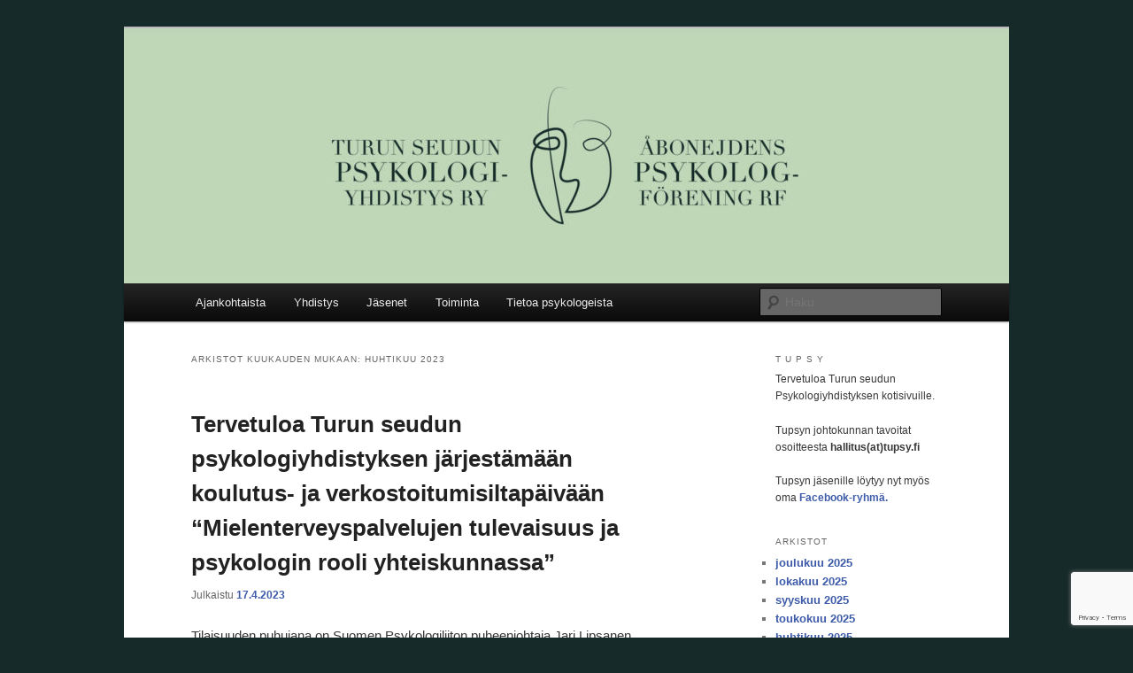

--- FILE ---
content_type: text/html; charset=UTF-8
request_url: http://www.tupsy.fi/2023/04/
body_size: 44208
content:
<!DOCTYPE html>
<!--[if IE 6]>
<html id="ie6" dir="ltr" lang="fi"
	prefix="og: https://ogp.me/ns#" >
<![endif]-->
<!--[if IE 7]>
<html id="ie7" dir="ltr" lang="fi"
	prefix="og: https://ogp.me/ns#" >
<![endif]-->
<!--[if IE 8]>
<html id="ie8" dir="ltr" lang="fi"
	prefix="og: https://ogp.me/ns#" >
<![endif]-->
<!--[if !(IE 6) & !(IE 7) & !(IE 8)]><!-->
<html dir="ltr" lang="fi"
	prefix="og: https://ogp.me/ns#" >
<!--<![endif]-->
<head>
<meta charset="UTF-8" />
<meta name="viewport" content="width=device-width" />

<link rel="profile" href="https://gmpg.org/xfn/11" />
<link rel="stylesheet" type="text/css" media="all" href="http://www.tupsy.fi/wp-content/themes/twentyeleven/style.css?ver=20221101" />
<link rel="pingback" href="http://www.tupsy.fi/xmlrpc.php">
<!--[if lt IE 9]>
<script src="http://www.tupsy.fi/wp-content/themes/twentyeleven/js/html5.js?ver=3.7.0" type="text/javascript"></script>
<![endif]-->

		<!-- All in One SEO 4.2.7.1 - aioseo.com -->
		<title>huhtikuu, 2023 | Turun seudun psykologiyhdistys</title>
		<meta name="robots" content="max-image-preview:large" />
		<link rel="canonical" href="http://www.tupsy.fi/2023/04/" />
		<meta name="generator" content="All in One SEO (AIOSEO) 4.2.7.1 " />
		<script type="application/ld+json" class="aioseo-schema">
			{"@context":"https:\/\/schema.org","@graph":[{"@type":"BreadcrumbList","@id":"http:\/\/www.tupsy.fi\/2023\/04\/#breadcrumblist","itemListElement":[{"@type":"ListItem","@id":"http:\/\/www.tupsy.fi\/#listItem","position":1,"item":{"@type":"WebPage","@id":"http:\/\/www.tupsy.fi\/","name":"Home","url":"http:\/\/www.tupsy.fi\/"},"nextItem":"http:\/\/www.tupsy.fi\/2023\/#listItem"},{"@type":"ListItem","@id":"http:\/\/www.tupsy.fi\/2023\/#listItem","position":2,"item":{"@type":"WebPage","@id":"http:\/\/www.tupsy.fi\/2023\/","name":"2023","url":"http:\/\/www.tupsy.fi\/2023\/"},"nextItem":"http:\/\/www.tupsy.fi\/2023\/04\/#listItem","previousItem":"http:\/\/www.tupsy.fi\/#listItem"},{"@type":"ListItem","@id":"http:\/\/www.tupsy.fi\/2023\/04\/#listItem","position":3,"item":{"@type":"WebPage","@id":"http:\/\/www.tupsy.fi\/2023\/04\/","name":"huhtikuu, 2023","url":"http:\/\/www.tupsy.fi\/2023\/04\/"},"previousItem":"http:\/\/www.tupsy.fi\/2023\/#listItem"}]},{"@type":"CollectionPage","@id":"http:\/\/www.tupsy.fi\/2023\/04\/#collectionpage","url":"http:\/\/www.tupsy.fi\/2023\/04\/","name":"huhtikuu, 2023 | Turun seudun psykologiyhdistys","inLanguage":"fi","isPartOf":{"@id":"http:\/\/www.tupsy.fi\/#website"},"breadcrumb":{"@id":"http:\/\/www.tupsy.fi\/2023\/04\/#breadcrumblist"}},{"@type":"Organization","@id":"http:\/\/www.tupsy.fi\/#organization","name":"Turun seudun psykologiyhdistys","url":"http:\/\/www.tupsy.fi\/"},{"@type":"WebSite","@id":"http:\/\/www.tupsy.fi\/#website","url":"http:\/\/www.tupsy.fi\/","name":"Turun seudun psykologiyhdistys","inLanguage":"fi","publisher":{"@id":"http:\/\/www.tupsy.fi\/#organization"}}]}
		</script>
		<!-- All in One SEO -->

<link rel='dns-prefetch' href='//www.google.com' />
<link rel="alternate" type="application/rss+xml" title="Turun seudun psykologiyhdistys &raquo; syöte" href="http://www.tupsy.fi/feed/" />
<link rel="alternate" type="application/rss+xml" title="Turun seudun psykologiyhdistys &raquo; kommenttien syöte" href="http://www.tupsy.fi/comments/feed/" />
<script type="text/javascript">
window._wpemojiSettings = {"baseUrl":"https:\/\/s.w.org\/images\/core\/emoji\/14.0.0\/72x72\/","ext":".png","svgUrl":"https:\/\/s.w.org\/images\/core\/emoji\/14.0.0\/svg\/","svgExt":".svg","source":{"concatemoji":"http:\/\/www.tupsy.fi\/wp-includes\/js\/wp-emoji-release.min.js?ver=6.1.9"}};
/*! This file is auto-generated */
!function(e,a,t){var n,r,o,i=a.createElement("canvas"),p=i.getContext&&i.getContext("2d");function s(e,t){var a=String.fromCharCode,e=(p.clearRect(0,0,i.width,i.height),p.fillText(a.apply(this,e),0,0),i.toDataURL());return p.clearRect(0,0,i.width,i.height),p.fillText(a.apply(this,t),0,0),e===i.toDataURL()}function c(e){var t=a.createElement("script");t.src=e,t.defer=t.type="text/javascript",a.getElementsByTagName("head")[0].appendChild(t)}for(o=Array("flag","emoji"),t.supports={everything:!0,everythingExceptFlag:!0},r=0;r<o.length;r++)t.supports[o[r]]=function(e){if(p&&p.fillText)switch(p.textBaseline="top",p.font="600 32px Arial",e){case"flag":return s([127987,65039,8205,9895,65039],[127987,65039,8203,9895,65039])?!1:!s([55356,56826,55356,56819],[55356,56826,8203,55356,56819])&&!s([55356,57332,56128,56423,56128,56418,56128,56421,56128,56430,56128,56423,56128,56447],[55356,57332,8203,56128,56423,8203,56128,56418,8203,56128,56421,8203,56128,56430,8203,56128,56423,8203,56128,56447]);case"emoji":return!s([129777,127995,8205,129778,127999],[129777,127995,8203,129778,127999])}return!1}(o[r]),t.supports.everything=t.supports.everything&&t.supports[o[r]],"flag"!==o[r]&&(t.supports.everythingExceptFlag=t.supports.everythingExceptFlag&&t.supports[o[r]]);t.supports.everythingExceptFlag=t.supports.everythingExceptFlag&&!t.supports.flag,t.DOMReady=!1,t.readyCallback=function(){t.DOMReady=!0},t.supports.everything||(n=function(){t.readyCallback()},a.addEventListener?(a.addEventListener("DOMContentLoaded",n,!1),e.addEventListener("load",n,!1)):(e.attachEvent("onload",n),a.attachEvent("onreadystatechange",function(){"complete"===a.readyState&&t.readyCallback()})),(e=t.source||{}).concatemoji?c(e.concatemoji):e.wpemoji&&e.twemoji&&(c(e.twemoji),c(e.wpemoji)))}(window,document,window._wpemojiSettings);
</script>
<style type="text/css">
img.wp-smiley,
img.emoji {
	display: inline !important;
	border: none !important;
	box-shadow: none !important;
	height: 1em !important;
	width: 1em !important;
	margin: 0 0.07em !important;
	vertical-align: -0.1em !important;
	background: none !important;
	padding: 0 !important;
}
</style>
	<link rel='stylesheet' id='wp-block-library-css' href='http://www.tupsy.fi/wp-includes/css/dist/block-library/style.min.css?ver=6.1.9' type='text/css' media='all' />
<style id='wp-block-library-theme-inline-css' type='text/css'>
.wp-block-audio figcaption{color:#555;font-size:13px;text-align:center}.is-dark-theme .wp-block-audio figcaption{color:hsla(0,0%,100%,.65)}.wp-block-audio{margin:0 0 1em}.wp-block-code{border:1px solid #ccc;border-radius:4px;font-family:Menlo,Consolas,monaco,monospace;padding:.8em 1em}.wp-block-embed figcaption{color:#555;font-size:13px;text-align:center}.is-dark-theme .wp-block-embed figcaption{color:hsla(0,0%,100%,.65)}.wp-block-embed{margin:0 0 1em}.blocks-gallery-caption{color:#555;font-size:13px;text-align:center}.is-dark-theme .blocks-gallery-caption{color:hsla(0,0%,100%,.65)}.wp-block-image figcaption{color:#555;font-size:13px;text-align:center}.is-dark-theme .wp-block-image figcaption{color:hsla(0,0%,100%,.65)}.wp-block-image{margin:0 0 1em}.wp-block-pullquote{border-top:4px solid;border-bottom:4px solid;margin-bottom:1.75em;color:currentColor}.wp-block-pullquote__citation,.wp-block-pullquote cite,.wp-block-pullquote footer{color:currentColor;text-transform:uppercase;font-size:.8125em;font-style:normal}.wp-block-quote{border-left:.25em solid;margin:0 0 1.75em;padding-left:1em}.wp-block-quote cite,.wp-block-quote footer{color:currentColor;font-size:.8125em;position:relative;font-style:normal}.wp-block-quote.has-text-align-right{border-left:none;border-right:.25em solid;padding-left:0;padding-right:1em}.wp-block-quote.has-text-align-center{border:none;padding-left:0}.wp-block-quote.is-large,.wp-block-quote.is-style-large,.wp-block-quote.is-style-plain{border:none}.wp-block-search .wp-block-search__label{font-weight:700}.wp-block-search__button{border:1px solid #ccc;padding:.375em .625em}:where(.wp-block-group.has-background){padding:1.25em 2.375em}.wp-block-separator.has-css-opacity{opacity:.4}.wp-block-separator{border:none;border-bottom:2px solid;margin-left:auto;margin-right:auto}.wp-block-separator.has-alpha-channel-opacity{opacity:1}.wp-block-separator:not(.is-style-wide):not(.is-style-dots){width:100px}.wp-block-separator.has-background:not(.is-style-dots){border-bottom:none;height:1px}.wp-block-separator.has-background:not(.is-style-wide):not(.is-style-dots){height:2px}.wp-block-table{margin:"0 0 1em 0"}.wp-block-table thead{border-bottom:3px solid}.wp-block-table tfoot{border-top:3px solid}.wp-block-table td,.wp-block-table th{word-break:normal}.wp-block-table figcaption{color:#555;font-size:13px;text-align:center}.is-dark-theme .wp-block-table figcaption{color:hsla(0,0%,100%,.65)}.wp-block-video figcaption{color:#555;font-size:13px;text-align:center}.is-dark-theme .wp-block-video figcaption{color:hsla(0,0%,100%,.65)}.wp-block-video{margin:0 0 1em}.wp-block-template-part.has-background{padding:1.25em 2.375em;margin-top:0;margin-bottom:0}
</style>
<link rel='stylesheet' id='classic-theme-styles-css' href='http://www.tupsy.fi/wp-includes/css/classic-themes.min.css?ver=1' type='text/css' media='all' />
<style id='global-styles-inline-css' type='text/css'>
body{--wp--preset--color--black: #000;--wp--preset--color--cyan-bluish-gray: #abb8c3;--wp--preset--color--white: #fff;--wp--preset--color--pale-pink: #f78da7;--wp--preset--color--vivid-red: #cf2e2e;--wp--preset--color--luminous-vivid-orange: #ff6900;--wp--preset--color--luminous-vivid-amber: #fcb900;--wp--preset--color--light-green-cyan: #7bdcb5;--wp--preset--color--vivid-green-cyan: #00d084;--wp--preset--color--pale-cyan-blue: #8ed1fc;--wp--preset--color--vivid-cyan-blue: #0693e3;--wp--preset--color--vivid-purple: #9b51e0;--wp--preset--color--blue: #1982d1;--wp--preset--color--dark-gray: #373737;--wp--preset--color--medium-gray: #666;--wp--preset--color--light-gray: #e2e2e2;--wp--preset--gradient--vivid-cyan-blue-to-vivid-purple: linear-gradient(135deg,rgba(6,147,227,1) 0%,rgb(155,81,224) 100%);--wp--preset--gradient--light-green-cyan-to-vivid-green-cyan: linear-gradient(135deg,rgb(122,220,180) 0%,rgb(0,208,130) 100%);--wp--preset--gradient--luminous-vivid-amber-to-luminous-vivid-orange: linear-gradient(135deg,rgba(252,185,0,1) 0%,rgba(255,105,0,1) 100%);--wp--preset--gradient--luminous-vivid-orange-to-vivid-red: linear-gradient(135deg,rgba(255,105,0,1) 0%,rgb(207,46,46) 100%);--wp--preset--gradient--very-light-gray-to-cyan-bluish-gray: linear-gradient(135deg,rgb(238,238,238) 0%,rgb(169,184,195) 100%);--wp--preset--gradient--cool-to-warm-spectrum: linear-gradient(135deg,rgb(74,234,220) 0%,rgb(151,120,209) 20%,rgb(207,42,186) 40%,rgb(238,44,130) 60%,rgb(251,105,98) 80%,rgb(254,248,76) 100%);--wp--preset--gradient--blush-light-purple: linear-gradient(135deg,rgb(255,206,236) 0%,rgb(152,150,240) 100%);--wp--preset--gradient--blush-bordeaux: linear-gradient(135deg,rgb(254,205,165) 0%,rgb(254,45,45) 50%,rgb(107,0,62) 100%);--wp--preset--gradient--luminous-dusk: linear-gradient(135deg,rgb(255,203,112) 0%,rgb(199,81,192) 50%,rgb(65,88,208) 100%);--wp--preset--gradient--pale-ocean: linear-gradient(135deg,rgb(255,245,203) 0%,rgb(182,227,212) 50%,rgb(51,167,181) 100%);--wp--preset--gradient--electric-grass: linear-gradient(135deg,rgb(202,248,128) 0%,rgb(113,206,126) 100%);--wp--preset--gradient--midnight: linear-gradient(135deg,rgb(2,3,129) 0%,rgb(40,116,252) 100%);--wp--preset--duotone--dark-grayscale: url('#wp-duotone-dark-grayscale');--wp--preset--duotone--grayscale: url('#wp-duotone-grayscale');--wp--preset--duotone--purple-yellow: url('#wp-duotone-purple-yellow');--wp--preset--duotone--blue-red: url('#wp-duotone-blue-red');--wp--preset--duotone--midnight: url('#wp-duotone-midnight');--wp--preset--duotone--magenta-yellow: url('#wp-duotone-magenta-yellow');--wp--preset--duotone--purple-green: url('#wp-duotone-purple-green');--wp--preset--duotone--blue-orange: url('#wp-duotone-blue-orange');--wp--preset--font-size--small: 13px;--wp--preset--font-size--medium: 20px;--wp--preset--font-size--large: 36px;--wp--preset--font-size--x-large: 42px;--wp--preset--spacing--20: 0.44rem;--wp--preset--spacing--30: 0.67rem;--wp--preset--spacing--40: 1rem;--wp--preset--spacing--50: 1.5rem;--wp--preset--spacing--60: 2.25rem;--wp--preset--spacing--70: 3.38rem;--wp--preset--spacing--80: 5.06rem;}:where(.is-layout-flex){gap: 0.5em;}body .is-layout-flow > .alignleft{float: left;margin-inline-start: 0;margin-inline-end: 2em;}body .is-layout-flow > .alignright{float: right;margin-inline-start: 2em;margin-inline-end: 0;}body .is-layout-flow > .aligncenter{margin-left: auto !important;margin-right: auto !important;}body .is-layout-constrained > .alignleft{float: left;margin-inline-start: 0;margin-inline-end: 2em;}body .is-layout-constrained > .alignright{float: right;margin-inline-start: 2em;margin-inline-end: 0;}body .is-layout-constrained > .aligncenter{margin-left: auto !important;margin-right: auto !important;}body .is-layout-constrained > :where(:not(.alignleft):not(.alignright):not(.alignfull)){max-width: var(--wp--style--global--content-size);margin-left: auto !important;margin-right: auto !important;}body .is-layout-constrained > .alignwide{max-width: var(--wp--style--global--wide-size);}body .is-layout-flex{display: flex;}body .is-layout-flex{flex-wrap: wrap;align-items: center;}body .is-layout-flex > *{margin: 0;}:where(.wp-block-columns.is-layout-flex){gap: 2em;}.has-black-color{color: var(--wp--preset--color--black) !important;}.has-cyan-bluish-gray-color{color: var(--wp--preset--color--cyan-bluish-gray) !important;}.has-white-color{color: var(--wp--preset--color--white) !important;}.has-pale-pink-color{color: var(--wp--preset--color--pale-pink) !important;}.has-vivid-red-color{color: var(--wp--preset--color--vivid-red) !important;}.has-luminous-vivid-orange-color{color: var(--wp--preset--color--luminous-vivid-orange) !important;}.has-luminous-vivid-amber-color{color: var(--wp--preset--color--luminous-vivid-amber) !important;}.has-light-green-cyan-color{color: var(--wp--preset--color--light-green-cyan) !important;}.has-vivid-green-cyan-color{color: var(--wp--preset--color--vivid-green-cyan) !important;}.has-pale-cyan-blue-color{color: var(--wp--preset--color--pale-cyan-blue) !important;}.has-vivid-cyan-blue-color{color: var(--wp--preset--color--vivid-cyan-blue) !important;}.has-vivid-purple-color{color: var(--wp--preset--color--vivid-purple) !important;}.has-black-background-color{background-color: var(--wp--preset--color--black) !important;}.has-cyan-bluish-gray-background-color{background-color: var(--wp--preset--color--cyan-bluish-gray) !important;}.has-white-background-color{background-color: var(--wp--preset--color--white) !important;}.has-pale-pink-background-color{background-color: var(--wp--preset--color--pale-pink) !important;}.has-vivid-red-background-color{background-color: var(--wp--preset--color--vivid-red) !important;}.has-luminous-vivid-orange-background-color{background-color: var(--wp--preset--color--luminous-vivid-orange) !important;}.has-luminous-vivid-amber-background-color{background-color: var(--wp--preset--color--luminous-vivid-amber) !important;}.has-light-green-cyan-background-color{background-color: var(--wp--preset--color--light-green-cyan) !important;}.has-vivid-green-cyan-background-color{background-color: var(--wp--preset--color--vivid-green-cyan) !important;}.has-pale-cyan-blue-background-color{background-color: var(--wp--preset--color--pale-cyan-blue) !important;}.has-vivid-cyan-blue-background-color{background-color: var(--wp--preset--color--vivid-cyan-blue) !important;}.has-vivid-purple-background-color{background-color: var(--wp--preset--color--vivid-purple) !important;}.has-black-border-color{border-color: var(--wp--preset--color--black) !important;}.has-cyan-bluish-gray-border-color{border-color: var(--wp--preset--color--cyan-bluish-gray) !important;}.has-white-border-color{border-color: var(--wp--preset--color--white) !important;}.has-pale-pink-border-color{border-color: var(--wp--preset--color--pale-pink) !important;}.has-vivid-red-border-color{border-color: var(--wp--preset--color--vivid-red) !important;}.has-luminous-vivid-orange-border-color{border-color: var(--wp--preset--color--luminous-vivid-orange) !important;}.has-luminous-vivid-amber-border-color{border-color: var(--wp--preset--color--luminous-vivid-amber) !important;}.has-light-green-cyan-border-color{border-color: var(--wp--preset--color--light-green-cyan) !important;}.has-vivid-green-cyan-border-color{border-color: var(--wp--preset--color--vivid-green-cyan) !important;}.has-pale-cyan-blue-border-color{border-color: var(--wp--preset--color--pale-cyan-blue) !important;}.has-vivid-cyan-blue-border-color{border-color: var(--wp--preset--color--vivid-cyan-blue) !important;}.has-vivid-purple-border-color{border-color: var(--wp--preset--color--vivid-purple) !important;}.has-vivid-cyan-blue-to-vivid-purple-gradient-background{background: var(--wp--preset--gradient--vivid-cyan-blue-to-vivid-purple) !important;}.has-light-green-cyan-to-vivid-green-cyan-gradient-background{background: var(--wp--preset--gradient--light-green-cyan-to-vivid-green-cyan) !important;}.has-luminous-vivid-amber-to-luminous-vivid-orange-gradient-background{background: var(--wp--preset--gradient--luminous-vivid-amber-to-luminous-vivid-orange) !important;}.has-luminous-vivid-orange-to-vivid-red-gradient-background{background: var(--wp--preset--gradient--luminous-vivid-orange-to-vivid-red) !important;}.has-very-light-gray-to-cyan-bluish-gray-gradient-background{background: var(--wp--preset--gradient--very-light-gray-to-cyan-bluish-gray) !important;}.has-cool-to-warm-spectrum-gradient-background{background: var(--wp--preset--gradient--cool-to-warm-spectrum) !important;}.has-blush-light-purple-gradient-background{background: var(--wp--preset--gradient--blush-light-purple) !important;}.has-blush-bordeaux-gradient-background{background: var(--wp--preset--gradient--blush-bordeaux) !important;}.has-luminous-dusk-gradient-background{background: var(--wp--preset--gradient--luminous-dusk) !important;}.has-pale-ocean-gradient-background{background: var(--wp--preset--gradient--pale-ocean) !important;}.has-electric-grass-gradient-background{background: var(--wp--preset--gradient--electric-grass) !important;}.has-midnight-gradient-background{background: var(--wp--preset--gradient--midnight) !important;}.has-small-font-size{font-size: var(--wp--preset--font-size--small) !important;}.has-medium-font-size{font-size: var(--wp--preset--font-size--medium) !important;}.has-large-font-size{font-size: var(--wp--preset--font-size--large) !important;}.has-x-large-font-size{font-size: var(--wp--preset--font-size--x-large) !important;}
.wp-block-navigation a:where(:not(.wp-element-button)){color: inherit;}
:where(.wp-block-columns.is-layout-flex){gap: 2em;}
.wp-block-pullquote{font-size: 1.5em;line-height: 1.6;}
</style>
<link rel='stylesheet' id='contact-form-7-css' href='http://www.tupsy.fi/wp-content/plugins/contact-form-7/includes/css/styles.css?ver=5.6.4' type='text/css' media='all' />
<link rel='stylesheet' id='twentyeleven-block-style-css' href='http://www.tupsy.fi/wp-content/themes/twentyeleven/blocks.css?ver=20220927' type='text/css' media='all' />
<style id='wp-typography-custom-inline-css' type='text/css'>
sup{vertical-align: 60%;font-size: 75%;line-height: 100%}sub{vertical-align: -10%;font-size: 75%;line-height: 100%}.amp{font-family: Baskerville, "Goudy Old Style", "Palatino", "Book Antiqua", "Warnock Pro", serif;font-weight: normal;font-style: italic;font-size: 1.1em;line-height: 1em}.caps{font-size: 90%}.dquo{margin-left:-.40em}.quo{margin-left:-.2em}
</style>
<style id='wp-typography-safari-font-workaround-inline-css' type='text/css'>
body {-webkit-font-feature-settings: "liga";font-feature-settings: "liga";-ms-font-feature-settings: normal;}
</style>
<script type='text/javascript' src='http://www.tupsy.fi/wp-includes/js/jquery/jquery.min.js?ver=3.6.1' id='jquery-core-js'></script>
<script type='text/javascript' src='http://www.tupsy.fi/wp-includes/js/jquery/jquery-migrate.min.js?ver=3.3.2' id='jquery-migrate-js'></script>
<script type='text/javascript' src='http://www.tupsy.fi/wp-content/plugins/dropdown-menu-widget/scripts/include.js?ver=6.1.9' id='dropdown-ie-support-js'></script>
<link rel="https://api.w.org/" href="http://www.tupsy.fi/wp-json/" /><link rel="EditURI" type="application/rsd+xml" title="RSD" href="http://www.tupsy.fi/xmlrpc.php?rsd" />
<link rel="wlwmanifest" type="application/wlwmanifest+xml" href="http://www.tupsy.fi/wp-includes/wlwmanifest.xml" />
<meta name="generator" content="WordPress 6.1.9" />
	<style>
		/* Link color */
		a,
		#site-title a:focus,
		#site-title a:hover,
		#site-title a:active,
		.entry-title a:hover,
		.entry-title a:focus,
		.entry-title a:active,
		.widget_twentyeleven_ephemera .comments-link a:hover,
		section.recent-posts .other-recent-posts a[rel="bookmark"]:hover,
		section.recent-posts .other-recent-posts .comments-link a:hover,
		.format-image footer.entry-meta a:hover,
		#site-generator a:hover {
			color: #3d5ba9;
		}
		section.recent-posts .other-recent-posts .comments-link a:hover {
			border-color: #3d5ba9;
		}
		article.feature-image.small .entry-summary p a:hover,
		.entry-header .comments-link a:hover,
		.entry-header .comments-link a:focus,
		.entry-header .comments-link a:active,
		.feature-slider a.active {
			background-color: #3d5ba9;
		}
	</style>
	

<!-- Dropdown Menu Widget Styles by shailan (https://metinsaylan.com) v1.9.7 on wp6.1.9 -->
<link rel="stylesheet" href="http://www.tupsy.fi/wp-content/plugins/dropdown-menu-widget/css/shailan-dropdown.min.css" type="text/css" />
<link rel="stylesheet" href="http://www.tupsy.fi/wp-content/plugins/dropdown-menu-widget/themes/web20.css" type="text/css" />
<style type="text/css" media="all">
	ul.dropdown { white-space: nowrap; }
ul.dropdown li.parent>a{
	padding-right:25px;
}
ul.dropdown li.parent>a:after{
	content:""; position:absolute; top: 45%; right:6px;width:0;height:0;
	border-top:4px solid rgba(0,0,0,0.5);border-right:4px solid transparent;border-left:4px solid transparent }
ul.dropdown li.parent:hover>a:after{
	content:"";position:absolute; top: 45%; right:6px; width:0; height:0;
	border-top:4px solid rgba(0,0,0,0.5);border-right:4px solid transparent;border-left:4px solid transparent }
ul.dropdown li li.parent>a:after{
	content:"";position:absolute;top: 40%; right:5px;width:0;height:0;
	border-left:4px solid rgba(0,0,0,0.5);border-top:4px solid transparent;border-bottom:4px solid transparent }
ul.dropdown li li.parent:hover>a:after{
	content:"";position:absolute;top: 40%; right:5px;width:0;height:0;
	border-left:4px solid rgba(0,0,0,0.5);border-top:4px solid transparent;border-bottom:4px solid transparent }


</style>
<!-- /Dropdown Menu Widget Styles -->

 		<style type="text/css" id="twentyeleven-header-css">
				#site-title,
		#site-description {
			position: absolute;
			clip: rect(1px 1px 1px 1px); /* IE6, IE7 */
			clip: rect(1px, 1px, 1px, 1px);
		}
				</style>
		<style type="text/css" id="custom-background-css">
body.custom-background { background-color: #162a29; }
</style>
	</head>

<body class="archive date custom-background wp-embed-responsive single-author two-column right-sidebar">
<div class="skip-link"><a class="assistive-text" href="#content">Siirry sisältöön</a></div><div class="skip-link"><a class="assistive-text" href="#secondary">Siirry toissijaiseen sisältöön</a></div><svg xmlns="http://www.w3.org/2000/svg" viewBox="0 0 0 0" width="0" height="0" focusable="false" role="none" style="visibility: hidden; position: absolute; left: -9999px; overflow: hidden;" ><defs><filter id="wp-duotone-dark-grayscale"><feColorMatrix color-interpolation-filters="sRGB" type="matrix" values=" .299 .587 .114 0 0 .299 .587 .114 0 0 .299 .587 .114 0 0 .299 .587 .114 0 0 " /><feComponentTransfer color-interpolation-filters="sRGB" ><feFuncR type="table" tableValues="0 0.49803921568627" /><feFuncG type="table" tableValues="0 0.49803921568627" /><feFuncB type="table" tableValues="0 0.49803921568627" /><feFuncA type="table" tableValues="1 1" /></feComponentTransfer><feComposite in2="SourceGraphic" operator="in" /></filter></defs></svg><svg xmlns="http://www.w3.org/2000/svg" viewBox="0 0 0 0" width="0" height="0" focusable="false" role="none" style="visibility: hidden; position: absolute; left: -9999px; overflow: hidden;" ><defs><filter id="wp-duotone-grayscale"><feColorMatrix color-interpolation-filters="sRGB" type="matrix" values=" .299 .587 .114 0 0 .299 .587 .114 0 0 .299 .587 .114 0 0 .299 .587 .114 0 0 " /><feComponentTransfer color-interpolation-filters="sRGB" ><feFuncR type="table" tableValues="0 1" /><feFuncG type="table" tableValues="0 1" /><feFuncB type="table" tableValues="0 1" /><feFuncA type="table" tableValues="1 1" /></feComponentTransfer><feComposite in2="SourceGraphic" operator="in" /></filter></defs></svg><svg xmlns="http://www.w3.org/2000/svg" viewBox="0 0 0 0" width="0" height="0" focusable="false" role="none" style="visibility: hidden; position: absolute; left: -9999px; overflow: hidden;" ><defs><filter id="wp-duotone-purple-yellow"><feColorMatrix color-interpolation-filters="sRGB" type="matrix" values=" .299 .587 .114 0 0 .299 .587 .114 0 0 .299 .587 .114 0 0 .299 .587 .114 0 0 " /><feComponentTransfer color-interpolation-filters="sRGB" ><feFuncR type="table" tableValues="0.54901960784314 0.98823529411765" /><feFuncG type="table" tableValues="0 1" /><feFuncB type="table" tableValues="0.71764705882353 0.25490196078431" /><feFuncA type="table" tableValues="1 1" /></feComponentTransfer><feComposite in2="SourceGraphic" operator="in" /></filter></defs></svg><svg xmlns="http://www.w3.org/2000/svg" viewBox="0 0 0 0" width="0" height="0" focusable="false" role="none" style="visibility: hidden; position: absolute; left: -9999px; overflow: hidden;" ><defs><filter id="wp-duotone-blue-red"><feColorMatrix color-interpolation-filters="sRGB" type="matrix" values=" .299 .587 .114 0 0 .299 .587 .114 0 0 .299 .587 .114 0 0 .299 .587 .114 0 0 " /><feComponentTransfer color-interpolation-filters="sRGB" ><feFuncR type="table" tableValues="0 1" /><feFuncG type="table" tableValues="0 0.27843137254902" /><feFuncB type="table" tableValues="0.5921568627451 0.27843137254902" /><feFuncA type="table" tableValues="1 1" /></feComponentTransfer><feComposite in2="SourceGraphic" operator="in" /></filter></defs></svg><svg xmlns="http://www.w3.org/2000/svg" viewBox="0 0 0 0" width="0" height="0" focusable="false" role="none" style="visibility: hidden; position: absolute; left: -9999px; overflow: hidden;" ><defs><filter id="wp-duotone-midnight"><feColorMatrix color-interpolation-filters="sRGB" type="matrix" values=" .299 .587 .114 0 0 .299 .587 .114 0 0 .299 .587 .114 0 0 .299 .587 .114 0 0 " /><feComponentTransfer color-interpolation-filters="sRGB" ><feFuncR type="table" tableValues="0 0" /><feFuncG type="table" tableValues="0 0.64705882352941" /><feFuncB type="table" tableValues="0 1" /><feFuncA type="table" tableValues="1 1" /></feComponentTransfer><feComposite in2="SourceGraphic" operator="in" /></filter></defs></svg><svg xmlns="http://www.w3.org/2000/svg" viewBox="0 0 0 0" width="0" height="0" focusable="false" role="none" style="visibility: hidden; position: absolute; left: -9999px; overflow: hidden;" ><defs><filter id="wp-duotone-magenta-yellow"><feColorMatrix color-interpolation-filters="sRGB" type="matrix" values=" .299 .587 .114 0 0 .299 .587 .114 0 0 .299 .587 .114 0 0 .299 .587 .114 0 0 " /><feComponentTransfer color-interpolation-filters="sRGB" ><feFuncR type="table" tableValues="0.78039215686275 1" /><feFuncG type="table" tableValues="0 0.94901960784314" /><feFuncB type="table" tableValues="0.35294117647059 0.47058823529412" /><feFuncA type="table" tableValues="1 1" /></feComponentTransfer><feComposite in2="SourceGraphic" operator="in" /></filter></defs></svg><svg xmlns="http://www.w3.org/2000/svg" viewBox="0 0 0 0" width="0" height="0" focusable="false" role="none" style="visibility: hidden; position: absolute; left: -9999px; overflow: hidden;" ><defs><filter id="wp-duotone-purple-green"><feColorMatrix color-interpolation-filters="sRGB" type="matrix" values=" .299 .587 .114 0 0 .299 .587 .114 0 0 .299 .587 .114 0 0 .299 .587 .114 0 0 " /><feComponentTransfer color-interpolation-filters="sRGB" ><feFuncR type="table" tableValues="0.65098039215686 0.40392156862745" /><feFuncG type="table" tableValues="0 1" /><feFuncB type="table" tableValues="0.44705882352941 0.4" /><feFuncA type="table" tableValues="1 1" /></feComponentTransfer><feComposite in2="SourceGraphic" operator="in" /></filter></defs></svg><svg xmlns="http://www.w3.org/2000/svg" viewBox="0 0 0 0" width="0" height="0" focusable="false" role="none" style="visibility: hidden; position: absolute; left: -9999px; overflow: hidden;" ><defs><filter id="wp-duotone-blue-orange"><feColorMatrix color-interpolation-filters="sRGB" type="matrix" values=" .299 .587 .114 0 0 .299 .587 .114 0 0 .299 .587 .114 0 0 .299 .587 .114 0 0 " /><feComponentTransfer color-interpolation-filters="sRGB" ><feFuncR type="table" tableValues="0.098039215686275 1" /><feFuncG type="table" tableValues="0 0.66274509803922" /><feFuncB type="table" tableValues="0.84705882352941 0.41960784313725" /><feFuncA type="table" tableValues="1 1" /></feComponentTransfer><feComposite in2="SourceGraphic" operator="in" /></filter></defs></svg><div id="page" class="hfeed">
	<header id="branding">
			<hgroup>
				<h1 id="site-title"><span><a href="http://www.tupsy.fi/" rel="home">Turun seudun psykologiyhdistys</a></span></h1>
				<h2 id="site-description"></h2>
			</hgroup>

						<a href="http://www.tupsy.fi/">
									<img src="http://www.tupsy.fi/wp-content/uploads/cropped-TUPSY_banneri_910x250_02-kopio-1.jpg" width="1000" height="288" alt="Turun seudun psykologiyhdistys" />
								</a>
			
						<div class="only-search with-image">
					<form method="get" id="searchform" action="http://www.tupsy.fi/">
		<label for="s" class="assistive-text">Haku</label>
		<input type="text" class="field" name="s" id="s" placeholder="Haku" />
		<input type="submit" class="submit" name="submit" id="searchsubmit" value="Haku" />
	</form>
			</div>
				
			<nav id="access">
				<h3 class="assistive-text">Päävalikko</h3>
				<div class="menu-paavalikko-container"><ul id="menu-paavalikko" class="menu"><li id="menu-item-1615" class="menu-item menu-item-type-custom menu-item-object-custom menu-item-home menu-item-1615"><a href="http://www.tupsy.fi">Ajankohtaista</a></li>
<li id="menu-item-1619" class="menu-item menu-item-type-post_type menu-item-object-page menu-item-has-children menu-item-1619"><a href="http://www.tupsy.fi/yhdistys/yhdistys/">Yhdistys</a>
<ul class="sub-menu">
	<li id="menu-item-1620" class="menu-item menu-item-type-post_type menu-item-object-page menu-item-1620"><a href="http://www.tupsy.fi/yhdistys/yhdistys/">Keitä olemme?</a></li>
	<li id="menu-item-1621" class="menu-item menu-item-type-post_type menu-item-object-page menu-item-1621"><a href="http://www.tupsy.fi/yhdistys/hallitus/">Hallitus 2025</a></li>
	<li id="menu-item-1623" class="menu-item menu-item-type-post_type menu-item-object-page menu-item-1623"><a href="http://www.tupsy.fi/yhdistys/muut_luottamustoimet/">Muut luottamustoimet</a></li>
	<li id="menu-item-1803" class="menu-item menu-item-type-post_type menu-item-object-page menu-item-1803"><a href="http://www.tupsy.fi/yhdistys/henkilotietojen-kasittelysta/">Henkilötietojen käsittelystä</a></li>
</ul>
</li>
<li id="menu-item-1624" class="menu-item menu-item-type-post_type menu-item-object-page menu-item-has-children menu-item-1624"><a href="http://www.tupsy.fi/jasenet/">Jäsenet</a>
<ul class="sub-menu">
	<li id="menu-item-1625" class="menu-item menu-item-type-post_type menu-item-object-page menu-item-1625"><a href="http://www.tupsy.fi/jasenet/">Jäseneksi</a></li>
	<li id="menu-item-1626" class="menu-item menu-item-type-post_type menu-item-object-page menu-item-1626"><a href="http://www.tupsy.fi/jasenet/opiskelijat/">Opiskelijat</a></li>
	<li id="menu-item-1627" class="menu-item menu-item-type-post_type menu-item-object-page menu-item-1627"><a href="http://www.tupsy.fi/jasenet/sahkopostilista/">Tupsyn tiedotus</a></li>
</ul>
</li>
<li id="menu-item-1616" class="menu-item menu-item-type-post_type menu-item-object-page menu-item-has-children menu-item-1616"><a href="http://www.tupsy.fi/toiminta/toiminta/">Toiminta</a>
<ul class="sub-menu">
	<li id="menu-item-1628" class="menu-item menu-item-type-post_type menu-item-object-page menu-item-1628"><a href="http://www.tupsy.fi/toiminta/toiminta/">Mitä teemme?</a></li>
	<li id="menu-item-1629" class="menu-item menu-item-type-post_type menu-item-object-page menu-item-1629"><a href="http://www.tupsy.fi/toiminta/senioritoiminta/">Senioritoiminta</a></li>
</ul>
</li>
<li id="menu-item-1632" class="menu-item menu-item-type-post_type menu-item-object-page menu-item-1632"><a href="http://www.tupsy.fi/tietoa-psykologeista/">Tietoa psykologeista</a></li>
</ul></div>			</nav><!-- #access -->
	</header><!-- #branding -->


	<div id="main">

		<section id="primary">
			<div id="content" role="main">

			
				<header class="page-header">
					<h1 class="page-title">
						Arkistot kuukauden mukaan: <span>huhtikuu 2023</span>					</h1>
				</header>

				
				
					
	<article id="post-2169" class="post-2169 post type-post status-publish format-standard hentry category-koulutukset category-seminaari tag-koulutus">
		<header class="entry-header">
						<h1 class="entry-title"><a href="http://www.tupsy.fi/tervetuloa-turun-seudun-psykologiyhdistyksen-jarjestamaan-koulutus-ja-verkostoitumisiltapaivaan-mielenterveyspalvelujen-tulevaisuus-ja-psykologin-rooli-yhteiskunnassa/" rel="bookmark">Tervetuloa Turun seudun psykologiyhdistyksen järjestämään koulutus- ja verkostoitumisiltapäivään “Mielenterveyspalvelujen tulevaisuus ja psykologin rooli yhteiskunnassa”</a></h1>
			
						<div class="entry-meta">
				<span class="sep">Julkaistu </span><a href="http://www.tupsy.fi/tervetuloa-turun-seudun-psykologiyhdistyksen-jarjestamaan-koulutus-ja-verkostoitumisiltapaivaan-mielenterveyspalvelujen-tulevaisuus-ja-psykologin-rooli-yhteiskunnassa/" title="4.57" rel="bookmark"><time class="entry-date" datetime="2023-04-17T04:57:51+00:00">17.4.2023</time></a><span class="by-author"> <span class="sep">, kirjoittanut </span> <span class="author vcard"><a class="url fn n" href="http://www.tupsy.fi/author/admin/" title="Näytä kaikki artikkelit kirjoittajalta admin" rel="author">admin</a></span></span>			</div><!-- .entry-meta -->
			
					</header><!-- .entry-header -->

				<div class="entry-content">
			
<p>Tilai­suu­den puhu­ja­na on Suo­men Psy­ko­lo­gi­lii­ton puheen­joh­ta­ja Jari Lipsanen.</p>



 <a href="http://www.tupsy.fi/tervetuloa-turun-seudun-psykologiyhdistyksen-jarjestamaan-koulutus-ja-verkostoitumisiltapaivaan-mielenterveyspalvelujen-tulevaisuus-ja-psykologin-rooli-yhteiskunnassa/#more-2169" class="more-link">Lue lop­puun <span class="meta-nav">→</span></a>					</div><!-- .entry-content -->
		
		<footer class="entry-meta">
			
										<span class="cat-links">
					<span class="entry-utility-prep entry-utility-prep-cat-links">Kategoriat:</span> <a href="http://www.tupsy.fi/category/koulutukset/" rel="category tag">Koulutukset</a>, <a href="http://www.tupsy.fi/category/seminaari/" rel="category tag">Seminaari</a>			</span>
							
										<span class="sep"> | </span>
								<span class="tag-links">
					<span class="entry-utility-prep entry-utility-prep-tag-links">Avainsanat:</span> <a href="http://www.tupsy.fi/tag/koulutus/" rel="tag">Koulutus</a>			</span>
							
			
					</footer><!-- .entry-meta -->
	</article><!-- #post-2169 -->

				
				
			
			</div><!-- #content -->
		</section><!-- #primary -->

		<div id="secondary" class="widget-area" role="complementary">
			<aside id="text-3" class="widget widget_text"><h3 class="widget-title">T u P s&nbsp;y</h3>			<div class="textwidget"><p aling="justified">Tervetuloa Turun seudun Psykologiyhdistyksen kotisivuille.</p>
<p>Tupsyn johtokunnan tavoitat osoitteesta <strong>hallitus(at)tupsy.fi</strong></p>
<p>Tupsyn jäsenille löytyy nyt myös oma <a href="https://www.facebook.com/groups/437894706369783/">Facebook-ryhmä.</a></p>
</div>
		</aside><aside id="archives-3" class="widget widget_archive"><h3 class="widget-title">Arkistot</h3>
			<ul>
					<li><a href='http://www.tupsy.fi/2025/12/'>joulukuu 2025</a></li>
	<li><a href='http://www.tupsy.fi/2025/10/'>lokakuu 2025</a></li>
	<li><a href='http://www.tupsy.fi/2025/09/'>syyskuu 2025</a></li>
	<li><a href='http://www.tupsy.fi/2025/05/'>toukokuu 2025</a></li>
	<li><a href='http://www.tupsy.fi/2025/04/'>huhtikuu 2025</a></li>
	<li><a href='http://www.tupsy.fi/2025/03/'>maaliskuu 2025</a></li>
	<li><a href='http://www.tupsy.fi/2025/02/'>helmikuu 2025</a></li>
	<li><a href='http://www.tupsy.fi/2024/10/'>lokakuu 2024</a></li>
	<li><a href='http://www.tupsy.fi/2024/08/'>elokuu 2024</a></li>
	<li><a href='http://www.tupsy.fi/2024/03/'>maaliskuu 2024</a></li>
	<li><a href='http://www.tupsy.fi/2024/01/'>tammikuu 2024</a></li>
	<li><a href='http://www.tupsy.fi/2023/10/'>lokakuu 2023</a></li>
	<li><a href='http://www.tupsy.fi/2023/09/'>syyskuu 2023</a></li>
	<li><a href='http://www.tupsy.fi/2023/08/'>elokuu 2023</a></li>
	<li><a href='http://www.tupsy.fi/2023/04/' aria-current="page">huhtikuu 2023</a></li>
	<li><a href='http://www.tupsy.fi/2023/02/'>helmikuu 2023</a></li>
	<li><a href='http://www.tupsy.fi/2023/01/'>tammikuu 2023</a></li>
	<li><a href='http://www.tupsy.fi/2022/09/'>syyskuu 2022</a></li>
	<li><a href='http://www.tupsy.fi/2022/08/'>elokuu 2022</a></li>
	<li><a href='http://www.tupsy.fi/2022/07/'>heinäkuu 2022</a></li>
	<li><a href='http://www.tupsy.fi/2022/05/'>toukokuu 2022</a></li>
	<li><a href='http://www.tupsy.fi/2022/02/'>helmikuu 2022</a></li>
	<li><a href='http://www.tupsy.fi/2022/01/'>tammikuu 2022</a></li>
	<li><a href='http://www.tupsy.fi/2021/12/'>joulukuu 2021</a></li>
	<li><a href='http://www.tupsy.fi/2021/11/'>marraskuu 2021</a></li>
	<li><a href='http://www.tupsy.fi/2021/10/'>lokakuu 2021</a></li>
	<li><a href='http://www.tupsy.fi/2021/09/'>syyskuu 2021</a></li>
	<li><a href='http://www.tupsy.fi/2021/05/'>toukokuu 2021</a></li>
	<li><a href='http://www.tupsy.fi/2021/04/'>huhtikuu 2021</a></li>
	<li><a href='http://www.tupsy.fi/2021/03/'>maaliskuu 2021</a></li>
	<li><a href='http://www.tupsy.fi/2021/01/'>tammikuu 2021</a></li>
	<li><a href='http://www.tupsy.fi/2020/11/'>marraskuu 2020</a></li>
	<li><a href='http://www.tupsy.fi/2020/10/'>lokakuu 2020</a></li>
	<li><a href='http://www.tupsy.fi/2020/09/'>syyskuu 2020</a></li>
	<li><a href='http://www.tupsy.fi/2020/08/'>elokuu 2020</a></li>
	<li><a href='http://www.tupsy.fi/2020/03/'>maaliskuu 2020</a></li>
	<li><a href='http://www.tupsy.fi/2020/01/'>tammikuu 2020</a></li>
	<li><a href='http://www.tupsy.fi/2019/12/'>joulukuu 2019</a></li>
	<li><a href='http://www.tupsy.fi/2019/10/'>lokakuu 2019</a></li>
	<li><a href='http://www.tupsy.fi/2019/09/'>syyskuu 2019</a></li>
	<li><a href='http://www.tupsy.fi/2019/06/'>kesäkuu 2019</a></li>
	<li><a href='http://www.tupsy.fi/2019/05/'>toukokuu 2019</a></li>
	<li><a href='http://www.tupsy.fi/2019/03/'>maaliskuu 2019</a></li>
	<li><a href='http://www.tupsy.fi/2019/02/'>helmikuu 2019</a></li>
	<li><a href='http://www.tupsy.fi/2019/01/'>tammikuu 2019</a></li>
	<li><a href='http://www.tupsy.fi/2018/12/'>joulukuu 2018</a></li>
	<li><a href='http://www.tupsy.fi/2018/09/'>syyskuu 2018</a></li>
	<li><a href='http://www.tupsy.fi/2018/08/'>elokuu 2018</a></li>
	<li><a href='http://www.tupsy.fi/2018/06/'>kesäkuu 2018</a></li>
	<li><a href='http://www.tupsy.fi/2018/05/'>toukokuu 2018</a></li>
	<li><a href='http://www.tupsy.fi/2018/03/'>maaliskuu 2018</a></li>
	<li><a href='http://www.tupsy.fi/2018/01/'>tammikuu 2018</a></li>
	<li><a href='http://www.tupsy.fi/2017/11/'>marraskuu 2017</a></li>
	<li><a href='http://www.tupsy.fi/2017/10/'>lokakuu 2017</a></li>
	<li><a href='http://www.tupsy.fi/2017/09/'>syyskuu 2017</a></li>
	<li><a href='http://www.tupsy.fi/2017/08/'>elokuu 2017</a></li>
	<li><a href='http://www.tupsy.fi/2017/06/'>kesäkuu 2017</a></li>
	<li><a href='http://www.tupsy.fi/2017/05/'>toukokuu 2017</a></li>
	<li><a href='http://www.tupsy.fi/2017/04/'>huhtikuu 2017</a></li>
	<li><a href='http://www.tupsy.fi/2017/03/'>maaliskuu 2017</a></li>
	<li><a href='http://www.tupsy.fi/2017/01/'>tammikuu 2017</a></li>
	<li><a href='http://www.tupsy.fi/2016/11/'>marraskuu 2016</a></li>
	<li><a href='http://www.tupsy.fi/2016/10/'>lokakuu 2016</a></li>
	<li><a href='http://www.tupsy.fi/2016/09/'>syyskuu 2016</a></li>
	<li><a href='http://www.tupsy.fi/2016/08/'>elokuu 2016</a></li>
	<li><a href='http://www.tupsy.fi/2016/05/'>toukokuu 2016</a></li>
	<li><a href='http://www.tupsy.fi/2016/03/'>maaliskuu 2016</a></li>
	<li><a href='http://www.tupsy.fi/2016/02/'>helmikuu 2016</a></li>
	<li><a href='http://www.tupsy.fi/2016/01/'>tammikuu 2016</a></li>
			</ul>

			</aside><aside id="linkcat-3" class="widget widget_links"><h3 class="widget-title">Pikalinkit</h3>
	<ul class='xoxo blogroll'>
<li><a href="http://www.psyli.fi/" title="Suomen psykologiliitto">Suomen psykologiliitto</a></li>
<li><a href="http://www.psykologia.fi/" title="Suomen psykologinen seura">Suomen psykologinen seura</a></li>
<li><a href="http://www.psykonet.fi/" title="Psykologian yliopistoverkosto">Psykologian yliopistoverkosto</a></li>
<li><a href="http://psyli.eyhdistys.fi/osaamisverkosto/" title="Psykologien asiantuntijaverkosto">Psykologien asiantuntijaverkosto</a></li>
<li><a href="http://www.hogrefe.fi/" title="Hogrefe Psykologien Kustannus Oy">Hogrefe Psykologien Kustannus Oy</a></li>
<li><a href="http://www.vastuu.fi/" title="Psykologien sosiaalinen vastuu">Psykologien sosiaalinen vastuu</a></li>
<li><a href="https://www.utu.fi/fi/yliopisto/yhteiskuntatieteellinen-tiedekunta/psykologia" title="Turun yliopiston psykologian oppiaine">Turun yliopiston psykologian oppiaine</a></li>
<li><a href="https://www.abo.fi/student/psykologi" title="Åbo Akademin psykologian oppiaine">Åbo Akademin psykologian oppiaine</a></li>

	</ul>
</aside>
		</div><!-- #secondary .widget-area -->

	</div><!-- #main -->

	<footer id="colophon">

			

			<div id="site-generator">
												<a href="https://wordpress.org/" class="imprint" title="Semanttinen, henkilökohtainen julkaisualusta">
					Voimanlähteenä WordPress				</a>
			</div>
	</footer><!-- #colophon -->
</div><!-- #page -->

<script type='text/javascript' src='http://www.tupsy.fi/wp-includes/js/hoverIntent.min.js?ver=1.10.2' id='hoverIntent-js'></script>
<script type='text/javascript' src='http://www.tupsy.fi/wp-content/plugins/contact-form-7/includes/swv/js/index.js?ver=5.6.4' id='swv-js'></script>
<script type='text/javascript' id='contact-form-7-js-extra'>
/* <![CDATA[ */
var wpcf7 = {"api":{"root":"http:\/\/www.tupsy.fi\/wp-json\/","namespace":"contact-form-7\/v1"}};
/* ]]> */
</script>
<script type='text/javascript' src='http://www.tupsy.fi/wp-content/plugins/contact-form-7/includes/js/index.js?ver=5.6.4' id='contact-form-7-js'></script>
<script type='text/javascript' src='http://www.tupsy.fi/wp-content/plugins/wp-typography/js/clean-clipboard.min.js?ver=5.8.1' id='wp-typography-cleanup-clipboard-js'></script>
<script type='text/javascript' src='https://www.google.com/recaptcha/api.js?render=6LeoGe4ZAAAAALrryuE8MGUsGkDoXGNK6EibPQlz&#038;ver=3.0' id='google-recaptcha-js'></script>
<script type='text/javascript' src='http://www.tupsy.fi/wp-includes/js/dist/vendor/regenerator-runtime.min.js?ver=0.13.9' id='regenerator-runtime-js'></script>
<script type='text/javascript' src='http://www.tupsy.fi/wp-includes/js/dist/vendor/wp-polyfill.min.js?ver=3.15.0' id='wp-polyfill-js'></script>
<script type='text/javascript' id='wpcf7-recaptcha-js-extra'>
/* <![CDATA[ */
var wpcf7_recaptcha = {"sitekey":"6LeoGe4ZAAAAALrryuE8MGUsGkDoXGNK6EibPQlz","actions":{"homepage":"homepage","contactform":"contactform"}};
/* ]]> */
</script>
<script type='text/javascript' src='http://www.tupsy.fi/wp-content/plugins/contact-form-7/modules/recaptcha/index.js?ver=5.6.4' id='wpcf7-recaptcha-js'></script>

</body>
</html>


--- FILE ---
content_type: text/html; charset=utf-8
request_url: https://www.google.com/recaptcha/api2/anchor?ar=1&k=6LeoGe4ZAAAAALrryuE8MGUsGkDoXGNK6EibPQlz&co=aHR0cDovL3d3dy50dXBzeS5maTo4MA..&hl=en&v=7gg7H51Q-naNfhmCP3_R47ho&size=invisible&anchor-ms=20000&execute-ms=30000&cb=h4dnpobz3b25
body_size: 48217
content:
<!DOCTYPE HTML><html dir="ltr" lang="en"><head><meta http-equiv="Content-Type" content="text/html; charset=UTF-8">
<meta http-equiv="X-UA-Compatible" content="IE=edge">
<title>reCAPTCHA</title>
<style type="text/css">
/* cyrillic-ext */
@font-face {
  font-family: 'Roboto';
  font-style: normal;
  font-weight: 400;
  font-stretch: 100%;
  src: url(//fonts.gstatic.com/s/roboto/v48/KFO7CnqEu92Fr1ME7kSn66aGLdTylUAMa3GUBHMdazTgWw.woff2) format('woff2');
  unicode-range: U+0460-052F, U+1C80-1C8A, U+20B4, U+2DE0-2DFF, U+A640-A69F, U+FE2E-FE2F;
}
/* cyrillic */
@font-face {
  font-family: 'Roboto';
  font-style: normal;
  font-weight: 400;
  font-stretch: 100%;
  src: url(//fonts.gstatic.com/s/roboto/v48/KFO7CnqEu92Fr1ME7kSn66aGLdTylUAMa3iUBHMdazTgWw.woff2) format('woff2');
  unicode-range: U+0301, U+0400-045F, U+0490-0491, U+04B0-04B1, U+2116;
}
/* greek-ext */
@font-face {
  font-family: 'Roboto';
  font-style: normal;
  font-weight: 400;
  font-stretch: 100%;
  src: url(//fonts.gstatic.com/s/roboto/v48/KFO7CnqEu92Fr1ME7kSn66aGLdTylUAMa3CUBHMdazTgWw.woff2) format('woff2');
  unicode-range: U+1F00-1FFF;
}
/* greek */
@font-face {
  font-family: 'Roboto';
  font-style: normal;
  font-weight: 400;
  font-stretch: 100%;
  src: url(//fonts.gstatic.com/s/roboto/v48/KFO7CnqEu92Fr1ME7kSn66aGLdTylUAMa3-UBHMdazTgWw.woff2) format('woff2');
  unicode-range: U+0370-0377, U+037A-037F, U+0384-038A, U+038C, U+038E-03A1, U+03A3-03FF;
}
/* math */
@font-face {
  font-family: 'Roboto';
  font-style: normal;
  font-weight: 400;
  font-stretch: 100%;
  src: url(//fonts.gstatic.com/s/roboto/v48/KFO7CnqEu92Fr1ME7kSn66aGLdTylUAMawCUBHMdazTgWw.woff2) format('woff2');
  unicode-range: U+0302-0303, U+0305, U+0307-0308, U+0310, U+0312, U+0315, U+031A, U+0326-0327, U+032C, U+032F-0330, U+0332-0333, U+0338, U+033A, U+0346, U+034D, U+0391-03A1, U+03A3-03A9, U+03B1-03C9, U+03D1, U+03D5-03D6, U+03F0-03F1, U+03F4-03F5, U+2016-2017, U+2034-2038, U+203C, U+2040, U+2043, U+2047, U+2050, U+2057, U+205F, U+2070-2071, U+2074-208E, U+2090-209C, U+20D0-20DC, U+20E1, U+20E5-20EF, U+2100-2112, U+2114-2115, U+2117-2121, U+2123-214F, U+2190, U+2192, U+2194-21AE, U+21B0-21E5, U+21F1-21F2, U+21F4-2211, U+2213-2214, U+2216-22FF, U+2308-230B, U+2310, U+2319, U+231C-2321, U+2336-237A, U+237C, U+2395, U+239B-23B7, U+23D0, U+23DC-23E1, U+2474-2475, U+25AF, U+25B3, U+25B7, U+25BD, U+25C1, U+25CA, U+25CC, U+25FB, U+266D-266F, U+27C0-27FF, U+2900-2AFF, U+2B0E-2B11, U+2B30-2B4C, U+2BFE, U+3030, U+FF5B, U+FF5D, U+1D400-1D7FF, U+1EE00-1EEFF;
}
/* symbols */
@font-face {
  font-family: 'Roboto';
  font-style: normal;
  font-weight: 400;
  font-stretch: 100%;
  src: url(//fonts.gstatic.com/s/roboto/v48/KFO7CnqEu92Fr1ME7kSn66aGLdTylUAMaxKUBHMdazTgWw.woff2) format('woff2');
  unicode-range: U+0001-000C, U+000E-001F, U+007F-009F, U+20DD-20E0, U+20E2-20E4, U+2150-218F, U+2190, U+2192, U+2194-2199, U+21AF, U+21E6-21F0, U+21F3, U+2218-2219, U+2299, U+22C4-22C6, U+2300-243F, U+2440-244A, U+2460-24FF, U+25A0-27BF, U+2800-28FF, U+2921-2922, U+2981, U+29BF, U+29EB, U+2B00-2BFF, U+4DC0-4DFF, U+FFF9-FFFB, U+10140-1018E, U+10190-1019C, U+101A0, U+101D0-101FD, U+102E0-102FB, U+10E60-10E7E, U+1D2C0-1D2D3, U+1D2E0-1D37F, U+1F000-1F0FF, U+1F100-1F1AD, U+1F1E6-1F1FF, U+1F30D-1F30F, U+1F315, U+1F31C, U+1F31E, U+1F320-1F32C, U+1F336, U+1F378, U+1F37D, U+1F382, U+1F393-1F39F, U+1F3A7-1F3A8, U+1F3AC-1F3AF, U+1F3C2, U+1F3C4-1F3C6, U+1F3CA-1F3CE, U+1F3D4-1F3E0, U+1F3ED, U+1F3F1-1F3F3, U+1F3F5-1F3F7, U+1F408, U+1F415, U+1F41F, U+1F426, U+1F43F, U+1F441-1F442, U+1F444, U+1F446-1F449, U+1F44C-1F44E, U+1F453, U+1F46A, U+1F47D, U+1F4A3, U+1F4B0, U+1F4B3, U+1F4B9, U+1F4BB, U+1F4BF, U+1F4C8-1F4CB, U+1F4D6, U+1F4DA, U+1F4DF, U+1F4E3-1F4E6, U+1F4EA-1F4ED, U+1F4F7, U+1F4F9-1F4FB, U+1F4FD-1F4FE, U+1F503, U+1F507-1F50B, U+1F50D, U+1F512-1F513, U+1F53E-1F54A, U+1F54F-1F5FA, U+1F610, U+1F650-1F67F, U+1F687, U+1F68D, U+1F691, U+1F694, U+1F698, U+1F6AD, U+1F6B2, U+1F6B9-1F6BA, U+1F6BC, U+1F6C6-1F6CF, U+1F6D3-1F6D7, U+1F6E0-1F6EA, U+1F6F0-1F6F3, U+1F6F7-1F6FC, U+1F700-1F7FF, U+1F800-1F80B, U+1F810-1F847, U+1F850-1F859, U+1F860-1F887, U+1F890-1F8AD, U+1F8B0-1F8BB, U+1F8C0-1F8C1, U+1F900-1F90B, U+1F93B, U+1F946, U+1F984, U+1F996, U+1F9E9, U+1FA00-1FA6F, U+1FA70-1FA7C, U+1FA80-1FA89, U+1FA8F-1FAC6, U+1FACE-1FADC, U+1FADF-1FAE9, U+1FAF0-1FAF8, U+1FB00-1FBFF;
}
/* vietnamese */
@font-face {
  font-family: 'Roboto';
  font-style: normal;
  font-weight: 400;
  font-stretch: 100%;
  src: url(//fonts.gstatic.com/s/roboto/v48/KFO7CnqEu92Fr1ME7kSn66aGLdTylUAMa3OUBHMdazTgWw.woff2) format('woff2');
  unicode-range: U+0102-0103, U+0110-0111, U+0128-0129, U+0168-0169, U+01A0-01A1, U+01AF-01B0, U+0300-0301, U+0303-0304, U+0308-0309, U+0323, U+0329, U+1EA0-1EF9, U+20AB;
}
/* latin-ext */
@font-face {
  font-family: 'Roboto';
  font-style: normal;
  font-weight: 400;
  font-stretch: 100%;
  src: url(//fonts.gstatic.com/s/roboto/v48/KFO7CnqEu92Fr1ME7kSn66aGLdTylUAMa3KUBHMdazTgWw.woff2) format('woff2');
  unicode-range: U+0100-02BA, U+02BD-02C5, U+02C7-02CC, U+02CE-02D7, U+02DD-02FF, U+0304, U+0308, U+0329, U+1D00-1DBF, U+1E00-1E9F, U+1EF2-1EFF, U+2020, U+20A0-20AB, U+20AD-20C0, U+2113, U+2C60-2C7F, U+A720-A7FF;
}
/* latin */
@font-face {
  font-family: 'Roboto';
  font-style: normal;
  font-weight: 400;
  font-stretch: 100%;
  src: url(//fonts.gstatic.com/s/roboto/v48/KFO7CnqEu92Fr1ME7kSn66aGLdTylUAMa3yUBHMdazQ.woff2) format('woff2');
  unicode-range: U+0000-00FF, U+0131, U+0152-0153, U+02BB-02BC, U+02C6, U+02DA, U+02DC, U+0304, U+0308, U+0329, U+2000-206F, U+20AC, U+2122, U+2191, U+2193, U+2212, U+2215, U+FEFF, U+FFFD;
}
/* cyrillic-ext */
@font-face {
  font-family: 'Roboto';
  font-style: normal;
  font-weight: 500;
  font-stretch: 100%;
  src: url(//fonts.gstatic.com/s/roboto/v48/KFO7CnqEu92Fr1ME7kSn66aGLdTylUAMa3GUBHMdazTgWw.woff2) format('woff2');
  unicode-range: U+0460-052F, U+1C80-1C8A, U+20B4, U+2DE0-2DFF, U+A640-A69F, U+FE2E-FE2F;
}
/* cyrillic */
@font-face {
  font-family: 'Roboto';
  font-style: normal;
  font-weight: 500;
  font-stretch: 100%;
  src: url(//fonts.gstatic.com/s/roboto/v48/KFO7CnqEu92Fr1ME7kSn66aGLdTylUAMa3iUBHMdazTgWw.woff2) format('woff2');
  unicode-range: U+0301, U+0400-045F, U+0490-0491, U+04B0-04B1, U+2116;
}
/* greek-ext */
@font-face {
  font-family: 'Roboto';
  font-style: normal;
  font-weight: 500;
  font-stretch: 100%;
  src: url(//fonts.gstatic.com/s/roboto/v48/KFO7CnqEu92Fr1ME7kSn66aGLdTylUAMa3CUBHMdazTgWw.woff2) format('woff2');
  unicode-range: U+1F00-1FFF;
}
/* greek */
@font-face {
  font-family: 'Roboto';
  font-style: normal;
  font-weight: 500;
  font-stretch: 100%;
  src: url(//fonts.gstatic.com/s/roboto/v48/KFO7CnqEu92Fr1ME7kSn66aGLdTylUAMa3-UBHMdazTgWw.woff2) format('woff2');
  unicode-range: U+0370-0377, U+037A-037F, U+0384-038A, U+038C, U+038E-03A1, U+03A3-03FF;
}
/* math */
@font-face {
  font-family: 'Roboto';
  font-style: normal;
  font-weight: 500;
  font-stretch: 100%;
  src: url(//fonts.gstatic.com/s/roboto/v48/KFO7CnqEu92Fr1ME7kSn66aGLdTylUAMawCUBHMdazTgWw.woff2) format('woff2');
  unicode-range: U+0302-0303, U+0305, U+0307-0308, U+0310, U+0312, U+0315, U+031A, U+0326-0327, U+032C, U+032F-0330, U+0332-0333, U+0338, U+033A, U+0346, U+034D, U+0391-03A1, U+03A3-03A9, U+03B1-03C9, U+03D1, U+03D5-03D6, U+03F0-03F1, U+03F4-03F5, U+2016-2017, U+2034-2038, U+203C, U+2040, U+2043, U+2047, U+2050, U+2057, U+205F, U+2070-2071, U+2074-208E, U+2090-209C, U+20D0-20DC, U+20E1, U+20E5-20EF, U+2100-2112, U+2114-2115, U+2117-2121, U+2123-214F, U+2190, U+2192, U+2194-21AE, U+21B0-21E5, U+21F1-21F2, U+21F4-2211, U+2213-2214, U+2216-22FF, U+2308-230B, U+2310, U+2319, U+231C-2321, U+2336-237A, U+237C, U+2395, U+239B-23B7, U+23D0, U+23DC-23E1, U+2474-2475, U+25AF, U+25B3, U+25B7, U+25BD, U+25C1, U+25CA, U+25CC, U+25FB, U+266D-266F, U+27C0-27FF, U+2900-2AFF, U+2B0E-2B11, U+2B30-2B4C, U+2BFE, U+3030, U+FF5B, U+FF5D, U+1D400-1D7FF, U+1EE00-1EEFF;
}
/* symbols */
@font-face {
  font-family: 'Roboto';
  font-style: normal;
  font-weight: 500;
  font-stretch: 100%;
  src: url(//fonts.gstatic.com/s/roboto/v48/KFO7CnqEu92Fr1ME7kSn66aGLdTylUAMaxKUBHMdazTgWw.woff2) format('woff2');
  unicode-range: U+0001-000C, U+000E-001F, U+007F-009F, U+20DD-20E0, U+20E2-20E4, U+2150-218F, U+2190, U+2192, U+2194-2199, U+21AF, U+21E6-21F0, U+21F3, U+2218-2219, U+2299, U+22C4-22C6, U+2300-243F, U+2440-244A, U+2460-24FF, U+25A0-27BF, U+2800-28FF, U+2921-2922, U+2981, U+29BF, U+29EB, U+2B00-2BFF, U+4DC0-4DFF, U+FFF9-FFFB, U+10140-1018E, U+10190-1019C, U+101A0, U+101D0-101FD, U+102E0-102FB, U+10E60-10E7E, U+1D2C0-1D2D3, U+1D2E0-1D37F, U+1F000-1F0FF, U+1F100-1F1AD, U+1F1E6-1F1FF, U+1F30D-1F30F, U+1F315, U+1F31C, U+1F31E, U+1F320-1F32C, U+1F336, U+1F378, U+1F37D, U+1F382, U+1F393-1F39F, U+1F3A7-1F3A8, U+1F3AC-1F3AF, U+1F3C2, U+1F3C4-1F3C6, U+1F3CA-1F3CE, U+1F3D4-1F3E0, U+1F3ED, U+1F3F1-1F3F3, U+1F3F5-1F3F7, U+1F408, U+1F415, U+1F41F, U+1F426, U+1F43F, U+1F441-1F442, U+1F444, U+1F446-1F449, U+1F44C-1F44E, U+1F453, U+1F46A, U+1F47D, U+1F4A3, U+1F4B0, U+1F4B3, U+1F4B9, U+1F4BB, U+1F4BF, U+1F4C8-1F4CB, U+1F4D6, U+1F4DA, U+1F4DF, U+1F4E3-1F4E6, U+1F4EA-1F4ED, U+1F4F7, U+1F4F9-1F4FB, U+1F4FD-1F4FE, U+1F503, U+1F507-1F50B, U+1F50D, U+1F512-1F513, U+1F53E-1F54A, U+1F54F-1F5FA, U+1F610, U+1F650-1F67F, U+1F687, U+1F68D, U+1F691, U+1F694, U+1F698, U+1F6AD, U+1F6B2, U+1F6B9-1F6BA, U+1F6BC, U+1F6C6-1F6CF, U+1F6D3-1F6D7, U+1F6E0-1F6EA, U+1F6F0-1F6F3, U+1F6F7-1F6FC, U+1F700-1F7FF, U+1F800-1F80B, U+1F810-1F847, U+1F850-1F859, U+1F860-1F887, U+1F890-1F8AD, U+1F8B0-1F8BB, U+1F8C0-1F8C1, U+1F900-1F90B, U+1F93B, U+1F946, U+1F984, U+1F996, U+1F9E9, U+1FA00-1FA6F, U+1FA70-1FA7C, U+1FA80-1FA89, U+1FA8F-1FAC6, U+1FACE-1FADC, U+1FADF-1FAE9, U+1FAF0-1FAF8, U+1FB00-1FBFF;
}
/* vietnamese */
@font-face {
  font-family: 'Roboto';
  font-style: normal;
  font-weight: 500;
  font-stretch: 100%;
  src: url(//fonts.gstatic.com/s/roboto/v48/KFO7CnqEu92Fr1ME7kSn66aGLdTylUAMa3OUBHMdazTgWw.woff2) format('woff2');
  unicode-range: U+0102-0103, U+0110-0111, U+0128-0129, U+0168-0169, U+01A0-01A1, U+01AF-01B0, U+0300-0301, U+0303-0304, U+0308-0309, U+0323, U+0329, U+1EA0-1EF9, U+20AB;
}
/* latin-ext */
@font-face {
  font-family: 'Roboto';
  font-style: normal;
  font-weight: 500;
  font-stretch: 100%;
  src: url(//fonts.gstatic.com/s/roboto/v48/KFO7CnqEu92Fr1ME7kSn66aGLdTylUAMa3KUBHMdazTgWw.woff2) format('woff2');
  unicode-range: U+0100-02BA, U+02BD-02C5, U+02C7-02CC, U+02CE-02D7, U+02DD-02FF, U+0304, U+0308, U+0329, U+1D00-1DBF, U+1E00-1E9F, U+1EF2-1EFF, U+2020, U+20A0-20AB, U+20AD-20C0, U+2113, U+2C60-2C7F, U+A720-A7FF;
}
/* latin */
@font-face {
  font-family: 'Roboto';
  font-style: normal;
  font-weight: 500;
  font-stretch: 100%;
  src: url(//fonts.gstatic.com/s/roboto/v48/KFO7CnqEu92Fr1ME7kSn66aGLdTylUAMa3yUBHMdazQ.woff2) format('woff2');
  unicode-range: U+0000-00FF, U+0131, U+0152-0153, U+02BB-02BC, U+02C6, U+02DA, U+02DC, U+0304, U+0308, U+0329, U+2000-206F, U+20AC, U+2122, U+2191, U+2193, U+2212, U+2215, U+FEFF, U+FFFD;
}
/* cyrillic-ext */
@font-face {
  font-family: 'Roboto';
  font-style: normal;
  font-weight: 900;
  font-stretch: 100%;
  src: url(//fonts.gstatic.com/s/roboto/v48/KFO7CnqEu92Fr1ME7kSn66aGLdTylUAMa3GUBHMdazTgWw.woff2) format('woff2');
  unicode-range: U+0460-052F, U+1C80-1C8A, U+20B4, U+2DE0-2DFF, U+A640-A69F, U+FE2E-FE2F;
}
/* cyrillic */
@font-face {
  font-family: 'Roboto';
  font-style: normal;
  font-weight: 900;
  font-stretch: 100%;
  src: url(//fonts.gstatic.com/s/roboto/v48/KFO7CnqEu92Fr1ME7kSn66aGLdTylUAMa3iUBHMdazTgWw.woff2) format('woff2');
  unicode-range: U+0301, U+0400-045F, U+0490-0491, U+04B0-04B1, U+2116;
}
/* greek-ext */
@font-face {
  font-family: 'Roboto';
  font-style: normal;
  font-weight: 900;
  font-stretch: 100%;
  src: url(//fonts.gstatic.com/s/roboto/v48/KFO7CnqEu92Fr1ME7kSn66aGLdTylUAMa3CUBHMdazTgWw.woff2) format('woff2');
  unicode-range: U+1F00-1FFF;
}
/* greek */
@font-face {
  font-family: 'Roboto';
  font-style: normal;
  font-weight: 900;
  font-stretch: 100%;
  src: url(//fonts.gstatic.com/s/roboto/v48/KFO7CnqEu92Fr1ME7kSn66aGLdTylUAMa3-UBHMdazTgWw.woff2) format('woff2');
  unicode-range: U+0370-0377, U+037A-037F, U+0384-038A, U+038C, U+038E-03A1, U+03A3-03FF;
}
/* math */
@font-face {
  font-family: 'Roboto';
  font-style: normal;
  font-weight: 900;
  font-stretch: 100%;
  src: url(//fonts.gstatic.com/s/roboto/v48/KFO7CnqEu92Fr1ME7kSn66aGLdTylUAMawCUBHMdazTgWw.woff2) format('woff2');
  unicode-range: U+0302-0303, U+0305, U+0307-0308, U+0310, U+0312, U+0315, U+031A, U+0326-0327, U+032C, U+032F-0330, U+0332-0333, U+0338, U+033A, U+0346, U+034D, U+0391-03A1, U+03A3-03A9, U+03B1-03C9, U+03D1, U+03D5-03D6, U+03F0-03F1, U+03F4-03F5, U+2016-2017, U+2034-2038, U+203C, U+2040, U+2043, U+2047, U+2050, U+2057, U+205F, U+2070-2071, U+2074-208E, U+2090-209C, U+20D0-20DC, U+20E1, U+20E5-20EF, U+2100-2112, U+2114-2115, U+2117-2121, U+2123-214F, U+2190, U+2192, U+2194-21AE, U+21B0-21E5, U+21F1-21F2, U+21F4-2211, U+2213-2214, U+2216-22FF, U+2308-230B, U+2310, U+2319, U+231C-2321, U+2336-237A, U+237C, U+2395, U+239B-23B7, U+23D0, U+23DC-23E1, U+2474-2475, U+25AF, U+25B3, U+25B7, U+25BD, U+25C1, U+25CA, U+25CC, U+25FB, U+266D-266F, U+27C0-27FF, U+2900-2AFF, U+2B0E-2B11, U+2B30-2B4C, U+2BFE, U+3030, U+FF5B, U+FF5D, U+1D400-1D7FF, U+1EE00-1EEFF;
}
/* symbols */
@font-face {
  font-family: 'Roboto';
  font-style: normal;
  font-weight: 900;
  font-stretch: 100%;
  src: url(//fonts.gstatic.com/s/roboto/v48/KFO7CnqEu92Fr1ME7kSn66aGLdTylUAMaxKUBHMdazTgWw.woff2) format('woff2');
  unicode-range: U+0001-000C, U+000E-001F, U+007F-009F, U+20DD-20E0, U+20E2-20E4, U+2150-218F, U+2190, U+2192, U+2194-2199, U+21AF, U+21E6-21F0, U+21F3, U+2218-2219, U+2299, U+22C4-22C6, U+2300-243F, U+2440-244A, U+2460-24FF, U+25A0-27BF, U+2800-28FF, U+2921-2922, U+2981, U+29BF, U+29EB, U+2B00-2BFF, U+4DC0-4DFF, U+FFF9-FFFB, U+10140-1018E, U+10190-1019C, U+101A0, U+101D0-101FD, U+102E0-102FB, U+10E60-10E7E, U+1D2C0-1D2D3, U+1D2E0-1D37F, U+1F000-1F0FF, U+1F100-1F1AD, U+1F1E6-1F1FF, U+1F30D-1F30F, U+1F315, U+1F31C, U+1F31E, U+1F320-1F32C, U+1F336, U+1F378, U+1F37D, U+1F382, U+1F393-1F39F, U+1F3A7-1F3A8, U+1F3AC-1F3AF, U+1F3C2, U+1F3C4-1F3C6, U+1F3CA-1F3CE, U+1F3D4-1F3E0, U+1F3ED, U+1F3F1-1F3F3, U+1F3F5-1F3F7, U+1F408, U+1F415, U+1F41F, U+1F426, U+1F43F, U+1F441-1F442, U+1F444, U+1F446-1F449, U+1F44C-1F44E, U+1F453, U+1F46A, U+1F47D, U+1F4A3, U+1F4B0, U+1F4B3, U+1F4B9, U+1F4BB, U+1F4BF, U+1F4C8-1F4CB, U+1F4D6, U+1F4DA, U+1F4DF, U+1F4E3-1F4E6, U+1F4EA-1F4ED, U+1F4F7, U+1F4F9-1F4FB, U+1F4FD-1F4FE, U+1F503, U+1F507-1F50B, U+1F50D, U+1F512-1F513, U+1F53E-1F54A, U+1F54F-1F5FA, U+1F610, U+1F650-1F67F, U+1F687, U+1F68D, U+1F691, U+1F694, U+1F698, U+1F6AD, U+1F6B2, U+1F6B9-1F6BA, U+1F6BC, U+1F6C6-1F6CF, U+1F6D3-1F6D7, U+1F6E0-1F6EA, U+1F6F0-1F6F3, U+1F6F7-1F6FC, U+1F700-1F7FF, U+1F800-1F80B, U+1F810-1F847, U+1F850-1F859, U+1F860-1F887, U+1F890-1F8AD, U+1F8B0-1F8BB, U+1F8C0-1F8C1, U+1F900-1F90B, U+1F93B, U+1F946, U+1F984, U+1F996, U+1F9E9, U+1FA00-1FA6F, U+1FA70-1FA7C, U+1FA80-1FA89, U+1FA8F-1FAC6, U+1FACE-1FADC, U+1FADF-1FAE9, U+1FAF0-1FAF8, U+1FB00-1FBFF;
}
/* vietnamese */
@font-face {
  font-family: 'Roboto';
  font-style: normal;
  font-weight: 900;
  font-stretch: 100%;
  src: url(//fonts.gstatic.com/s/roboto/v48/KFO7CnqEu92Fr1ME7kSn66aGLdTylUAMa3OUBHMdazTgWw.woff2) format('woff2');
  unicode-range: U+0102-0103, U+0110-0111, U+0128-0129, U+0168-0169, U+01A0-01A1, U+01AF-01B0, U+0300-0301, U+0303-0304, U+0308-0309, U+0323, U+0329, U+1EA0-1EF9, U+20AB;
}
/* latin-ext */
@font-face {
  font-family: 'Roboto';
  font-style: normal;
  font-weight: 900;
  font-stretch: 100%;
  src: url(//fonts.gstatic.com/s/roboto/v48/KFO7CnqEu92Fr1ME7kSn66aGLdTylUAMa3KUBHMdazTgWw.woff2) format('woff2');
  unicode-range: U+0100-02BA, U+02BD-02C5, U+02C7-02CC, U+02CE-02D7, U+02DD-02FF, U+0304, U+0308, U+0329, U+1D00-1DBF, U+1E00-1E9F, U+1EF2-1EFF, U+2020, U+20A0-20AB, U+20AD-20C0, U+2113, U+2C60-2C7F, U+A720-A7FF;
}
/* latin */
@font-face {
  font-family: 'Roboto';
  font-style: normal;
  font-weight: 900;
  font-stretch: 100%;
  src: url(//fonts.gstatic.com/s/roboto/v48/KFO7CnqEu92Fr1ME7kSn66aGLdTylUAMa3yUBHMdazQ.woff2) format('woff2');
  unicode-range: U+0000-00FF, U+0131, U+0152-0153, U+02BB-02BC, U+02C6, U+02DA, U+02DC, U+0304, U+0308, U+0329, U+2000-206F, U+20AC, U+2122, U+2191, U+2193, U+2212, U+2215, U+FEFF, U+FFFD;
}

</style>
<link rel="stylesheet" type="text/css" href="https://www.gstatic.com/recaptcha/releases/7gg7H51Q-naNfhmCP3_R47ho/styles__ltr.css">
<script nonce="y_hI84p_LfQVzmvNQi6aQQ" type="text/javascript">window['__recaptcha_api'] = 'https://www.google.com/recaptcha/api2/';</script>
<script type="text/javascript" src="https://www.gstatic.com/recaptcha/releases/7gg7H51Q-naNfhmCP3_R47ho/recaptcha__en.js" nonce="y_hI84p_LfQVzmvNQi6aQQ">
      
    </script></head>
<body><div id="rc-anchor-alert" class="rc-anchor-alert"></div>
<input type="hidden" id="recaptcha-token" value="[base64]">
<script type="text/javascript" nonce="y_hI84p_LfQVzmvNQi6aQQ">
      recaptcha.anchor.Main.init("[\x22ainput\x22,[\x22bgdata\x22,\x22\x22,\[base64]/[base64]/[base64]/KE4oMTI0LHYsdi5HKSxMWihsLHYpKTpOKDEyNCx2LGwpLFYpLHYpLFQpKSxGKDE3MSx2KX0scjc9ZnVuY3Rpb24obCl7cmV0dXJuIGx9LEM9ZnVuY3Rpb24obCxWLHYpe04odixsLFYpLFZbYWtdPTI3OTZ9LG49ZnVuY3Rpb24obCxWKXtWLlg9KChWLlg/[base64]/[base64]/[base64]/[base64]/[base64]/[base64]/[base64]/[base64]/[base64]/[base64]/[base64]\\u003d\x22,\[base64]\\u003d\\u003d\x22,\x22w5DDgCoFRkAtwo/DocO6A8OKNXNADMOSwqzDgsKEw5tSw4zDp8KbOTPDkHl4YyMcQMOQw6ZUwpLDvlTDpsKiF8ORdcO5WFhPwrxZeRpoQHFzwp01w7LDmMKKO8KKwrnDpF/ChsO7AMOOw5tVw6Udw4AMYlx+XAXDoDlOVsK0wr9ZeCzDhMOQfF9Iw7tVUcOGNsO6dyMCw4chIsOhw5jChsKSTivCk8OPKWIjw4EOdz1QfMKawrLCtnVtLMOcw47CmMKFwqvDgzHClcOrw5XDisONc8OdwqHDrsOJDcKAwqvDocO2w7QCScOPwqIJw4rCqQhYwr4/w78MwoAwRhXCvQdVw68eUMOBdsOPTMKxw7ZqNsK4QMKlw7fCncOZS8K5w4HCqR4SWjnCplfDvwbCgMKqwp9KwrcNwqU/HcKXwoZSw5ZyA1LChcOOwr3Cu8OuwpLDlcObwqXDuUDCn8Klw6hSw7I6w5PDvFLCozjCtDgAUcOow5Rnw6bDlAjDrU7CpSMlEGjDjkrDllAXw50LYV7CuMORw7HDrMOxwrRHHMOuJ8O6P8OTbcK9wpU2w6MZEcObw74/wp/DvkQCPsONVMO2B8KlKh3CsMK8CjXCq8KnwrvClUTCqlAUQ8OgwrHCizwSfxJvwqjCkMOCwp4ow7YMwq3CkAImw4/Dg8OIwpISFHjDiMKwLW1jDXDDlcKPw5Ucw5xNCcKEWVzCnEIcd8K7w7LDqEllMGcww7bCmjdowpUiwr/CtXbDlH9PJ8KObEjCnMKlwpEhfi/DiRPCsT5uwr/Do8KaesOzw553w4bChMK2F0wuB8ODw5PCtMK5YcOzUybDmWgrccKOw6bCqiJPw4M8wqcOak3Dk8OWVynDvFB0XcONw4w4UlTCu1jDvMKnw5fDhBPCrsKiw6NywrzDiDN/GHwYEUpgw5U9w7fCiiXChRrDuW1cw69sI1YUNTjDocOqOMOOw7AWATxEeRvDkMKKXU9WalEibsOXSMKGDxZkVzXCuMObXcKEGF91XBpIUAwKwq3DmwxvE8K/[base64]/DlGZCb8OlwppMHDjDqWRnw7fDlsOVwpkkwppUwqDDg8OEwr5EMXHCqBJtwqp0w5DCicO/aMK5w6zDiMKoBy1hw5woIMKgHhrDmHppf1zCtcK7WnzDm8Khw7LDrCFAwrLCg8ORwqYWw4HCsMOJw5fClMKDKsK6Q2BYRMOTwqQVS1TCrsO9wpnCu2jCv8O/w6bCkcKkd2ZTYzrCixbCvMKoNR3DomXDoRnDsMOiw5p/wphew4/[base64]/CnMKSEsO1w7XDjsOfw5hXQlJlZEZuclsGw6/DpcOswoXDmlIAcSI+wozCuApkScOQT2J+HsO4EWUHYBjCscOXwoQ3H13DhFHDs1PClsOLWcOGw4MOSsOuwrXDoSXCkkbCs3jDp8OPUVktw4BXwpzCqAfDjTsnwoZEEAYyS8KiL8O2w5DCnMOKYUfDusOyYsOBwrgzTMONw5gBw7vDjz8kWcKrVldGb8OQwqNhw4/CrnfCjnQDN2fDjcKfw4UGwqfDn0fDk8KhwptTw6RQMS3CrRJxwofCscKBLcKsw7gyw5tSe8KnXHEuw6nCuAHDocKFw4srVWcaeVjCsSLCtTQxwrTDjwHDlsORQV/[base64]/Csz0vRCcEHw5bwrLCkcKuDMOwwpbCv8KpAicLAR9JMn3DkzDDrsOoX0zCp8OLPMKDTcOKw6cKw5YFwqTCmGtbO8O/[base64]/XMOlw7LDusObwr9dw7TCqUF6EsKnbMKxwoliw4nDkcOswovChsK+w43ClcK/QHrCvDpUWcOdBVpyR8OAGsKbwoLDvMOBRiXCkyHDvCzCljdJwqN0w702C8OzwpvDm0sIOHFEw40ELwl5wrzCvk9Rw4gvw7pNwph/XsOlTihswpPDrUrDnsOPwqzChMKGwoVDDXfCoGk3wrLCmcOlwpVywqYAwqPCoUDCmA/[base64]/CiE/DiVvDgMOiw4PCuwJIB8O4wqTDl8OPDXI6f39XwqsSZsOWwoLCrEFawqpnZzUbw6Rew67CgDgfZhQLw7N+XcOaPMKqwrzDhsK/w6dyw4XCoi7Co8KnwrA4JcOswqMwwqMDCEJkwqI4ScKiRTvDu8OFc8O2YMKyfsOqKMODFSPCgcOFScO2wr07ZjMvwpXCg17DiSLDm8OsKDvDu2ckwqBCacOtwp4qw7tnY8KzAcOECwA8LDIYw44aw4LDlADDrHY1w47CqMODTSsYWsKgwqHChx9/w4ojJsKpw4zClMOOw5HDrEPCvCBDcXhVQMOWUsOha8OWZ8OVwrZuw6AKw74EWMKcw4sKPsOsTkFqfMOUwpILw5bClTswTwN+w4FwwofCuTVaw4PDhsOaUR1GAcKrB2nCgzrClMKnW8ODBkzCsE/Ch8KmUMK1wqcTwoXCvcKDcGrCrcOsenNwwq9cECDDuV7DoVXDhU/[base64]/CiUDDrsK8PkTChcOpw7DDlMKEw78XHwVAw61JKsKYwr97w7Uec8KBahLDoMKnw5zDosOowonDjiVRw4AuHcOow7HCpQXDtsOwV8OewpBFw58Pw5BbwoB9HFbDjm4uw4ULQcOuw4A6EsOofcOJFglcw5LDmBzCmE/Crw7Din7Co23DhVIEUD7CjHfDpElLYsOdwqgvwqhbwqg+wo1Ow7FFSMKhLRrDuBR5A8Kfwr91TjRZw7RBH8KNw5pNw6rCnsO8wqlkIcOTwq0iEcKYwr/DgsKpw4TCigxHwrDCqBo8JMODBMKQQsKow6FawqgHw6klTEXCh8OLFX/Cp8O1Ml9yw4HDlxQiWi/[base64]/Cm8KPwqs8w7bDr0FBLcKuwqfChz/DrU5PwprCg8Ohw57CjMKxw5p8OcOXZV8YfcOHU09BLEBOw5vDjXhGwoRCw5hQw6TCmltSwpfCrG0FwrhUw5xMQC/CkMK2wpdRwqZWYA4dw50jw47Dn8KNB1QVDlbClwPCj8KpwrXDmnoHw4cbw7nDpzfDh8KIw6vCmGJiw5xww5sJKMKjwrTCrETDsX1pZXN4wrTCljnDkgvCoAx5wpzCnCbCtU0Hw7ciwrXDgB/[base64]/Cv8OBwoXCpE3DrcOrw5zCqcKbwrBoCyIUIMOnwoJAwpQlBcK1HDktBMKMAUbCgMK5EcOfw6DCpAnCngZmfm1Swp/DsBJaeFfChsK+LAfDlsOCw5teY3LCqBPCjMO/w4o6w77DrcOIQwPDnMOmw5UnX8KhwrTDoMKWJCEaC2/DsFhTwrAPOcOlFsOAwrxzwp8lw7vDu8OuJcK4wqVsw4zCqMKCwro8w7jCvVXDmMO3Mk50wqrCi00HKMK/[base64]/DjxgAwpR7Wh/CucORw4sVQXDDqj3DsMOyBUHDrcK+VC5zDsKWbhB/wpfDrMOaR30Hw6NqQAg/[base64]/DscKPw6/DusOEw7fDpDTCqU5nw5bCvUkyPcObw5sAwqrDsgrCnsKEecKLw7vCk8O4f8KcwohFSh7DqcOQTBRhMg5uGRQtAVLCiMKcQioCwr5awo0hYwBDwoLCocOlVXUrdMKjJhlFXRRTZsODdsOQA8OSBcK+wpgkw4tOwpAYwqg6w75iWAs/PUFjwp42JATCssKzw6NgwovCiVvDmR7Dr8Omw4XCjCzCksOKasK+w7IzwqXCsmQhSC0QPcK2GCsvN8OQJsKVZgjChTzDjcKBHR4IwqoYw6lTwprDvsOUWFQyR8KAw4nCsDTDngXCvMKNwrrCvWJWfgQHwpNVwo7Ctx7DqGzCr1Vywo3CpEzCqm/ChwvDgMOSw4M4w5FvA3TDp8KuwoICw7A4ScO0w5HDu8Kww6vCshZ1w4TCnMKGI8KFwq7DsMOaw6kfw4vCmMKxw645wqXCqMObw65yw57Ch00QwqTCtMK2w6p+woMUw7sfNMOydQzDo3/DpcKywoo7wpLDp8OrfBjCtMKawpnCvlFqF8Odw5V/wpTChsKje8KbGTrCvQbCsR/[base64]/DtMK9w6zCuB1mesOJwr7DjcKwwrI3Ll3DnsOCwr4ZAcKHw6bChMOBw7jDoMKsw5jDrznDqcKswopDw4Rgw6QaIcOLecK+wqdcDcOAw5XCgcODw7QRUTMQekTDmxDCpg/DrnnCkn0mZsKmQcKJNcKxcw1qwogULhHDkgnDmcO8b8O0w5TCrztVw6Zsf8O/GcKzw4VefMKhPMKFMQhvw6p0RxZHVMKNw7vDginCrDAIw4nDncKEVMObw5nDiBzCisK8YsOzKj1vT8K+UBQNwpI1wqd5wpJxw6sbw5ZJZsKlwqU8w7bCgcOJwrw9wqbDgEYIb8KXK8OJKsKww7/DqVsCdcKfO8KgYXTDlnXDslPCuBtAQ2jCmwtpw73DmVXCi3I/VcOMwp/Dl8OuwqDCujJ5X8OBPGpGw6V+w73CiFDCtMKRwoY9w5/ClcK2YMOjK8O/QMO+Y8K1wq5UdsOcGkUVVsK+w5HChMOTwrrCv8Kew7PCmMO0REUiCFfCk8O9NWBTfhwCBgcDw5bDscOWDzTDqMOJCWzDh0Fow4xDw4bCp8Ogw5FgK8OZw6E3ZBLCu8Otw6lmfj7Dv1Uuw5HCscO5wrTDpB/DqSbDh8OdwrhHw485TzALw4bChjrCv8Kxwolsw4fCgMO3QsOKwpFnwop0wpfDtlzDsMONDVrDgsOmw43DjsO8ZsKpw6I2wr8DYW8QMxdiQ2LDkW9NwqYIw5PDpcK/w6/Do8OnLcOFw7QmN8KkQcK8w6HDhDRIEjLCmFfDh2nDuMK5w4vDoMOlwoRFw4oRWSPDtkrCmlnCnFfDn8O9w4FVPMOmwpVsTcOSKsOhKsKOw5zCsMKQw6pKwrBnw77DgCsfw48vw5rDqwB+XsOHYMObw6fDm8O/[base64]/w5DDg2VIM8OSw7Esw7bCsAvDnDDClMOuw6TCqz7CuMOGwp/[base64]/[base64]/TF3DkDTDqz3Dj8Osw7R6fcK9wqzCrGwTJCbDtgTDrcOFw4/DpBJEw47CosOCY8OYAHR7w6LCsExcwrhWCsKdw5nCiH/CtMKyw4NBAcOXw5DCmALDj3LDiMKEdhtpwps2CGlCX8K7wospEDDCucKRwqYCw6bDscKUGCkNwo5Nwo3DlMKSUCgHK8KZIBJvwphBw63DuEM+Q8OXw4omC1dzPnlMEE0ww5EfZMKCFMOwZHLCk8OGRS/DoAPCgsOXQMKUCSBWQMK/wq0bRsOHKhjDpcOCYcOaw7d9w6BuJnPCrcO5YsKhEkXCl8KKwogKwpYSwpDCg8ODw41Qd28OQ8Knw4URFMOlwr8aw5lmwqpCeMKWWXvCicO+KsKdWcO6Gx3CuMOuwpXCnsOacF1Dw5zDkRAjGF/[base64]/[base64]/[base64]/CucOLOsKow5/[base64]/DqsOuw7HCmjB9wow9w4LDhAnCq8KJCsKFwpzDhsKAw4HCs03DnsOpwqZCF0zCjcKKwr/DkBR/[base64]/CjsKBwpPCncOHeGYlwrnDh8KiwoEMw4Ezw63DojPCucKsw4I5w4pjwrFLwpl3HsKIFkTDsMKiwqzDoMOmIcKCw6PDuV4CdMOuQn/DpyJ9WcKAeMOWw7lAAXlbwo8/wr3Cn8OiWULDssKABcKmM8Oaw5fDh2gsUcOuwrUxIFnCsGPDvQbDvcKBwqZ1P2DCpMKCwo3DrABtQcOaw5HDusKdSGHDpcOAwrI3OD5nw4M0wrPDnsKBN8KTwo/ChsK5w51Fw6tJwqZTw4zDrcK4FsO8RkvDiMOxRHV+OGDDo3tifRTDt8K/YsOzwrNRw7R0w5dWw7zCpcKLw79vw7DCqMO5w5Vnw6vDtsOFwoUkPMONAMOLQsOjCFNNDRvCqMOsG8K0w5HDqMKUw6XCqGkFwoLCqno/HkDCiGzDmlDCicKDWgjCqMKOFhdAwqfCkcKiw4VeXMKTw6U1w4UCw70aGg5UQcKUwqxvwq7CjHLDtcK0PFPCgSvDtsOAwpVXSBVsNQnDoMOrBcKWPsKSTcOcwoc/wr/DnMKzN8OYwp9uKsO7ImrDsAVPwoLCo8O/w4ZQw5PDpcOiw6RcY8OQOsKjMcKfKMOMGyrCgzFPw7obwqLDiiwiw6rCncKEw73DhjdQD8Ogw5VJEWUHw5Q4w5B0FMKvUcKkw6/DqgkLSMKyIUDCrkIww4h4W3zChsKuw44awojCtMKNHEoHwq5aLjBdwop2ZsOowqJvUsO0woXCuEJ0wrvDvcO4w7cmRApjGsOxVyxWwpVFHMKxw73Dp8Klw7USwpTDp2xTwpRSwoJYYwwNCMO8DmTDrCzCmsO6w7oPw5xPw5Bff29zJ8KnPi/Cg8KLTMO5CG1TezXDsGF6w6HCknhjIsOWw4dpwqMQw4Vtw5YZJF4yXsOzdMK/wptOwrhiwqnDjsK5PsOIwrlHKhcXecKAwqFOVgIjcS4SwrrDvMO5TcKZAMOBLRLCiAPCtcOYXMKBOVtkw5jDtsOzTcOlwposAMKSDWzCusOiwozCk3nClx13w4TDkMO3w58kSVNJL8K2CAzCnjHCpUEDwrXDpsOpw5rDn1rDvWpxeARFaMKwwq8/PMOew6dDwrp4KsOFwrfDqsO0w7Ifw5bCgjxjIznCjsK3w6lxXcO8w7rDt8Krw5DCsxF1wqJBQTcLHW4Qw6ZSwpBBw7hzFMKPOcOFw4zDokhHCMOVw6fDjMO+HnVPw5vCtXLCsEzDvh/CssOKWAtCI8KNfMOsw51Hw7vCh2rCucK/w5/CusOqw74jVVFCTMOpWQLCncO9cx8kw7U+woLDq8Odw5zCqsOZwp7CnA5xw6zCsMKXwpNFwofDri1awpnDpMKAw6Bcw4wQJcOTO8Ozw6/DlQRCHgtTwp3CgcKLw53CunvDgnvDgTrCqFfCjS7DgXQuw6UUehzDtsKjw57ClMO9w4ZMQ27CisKWw4zDpVxWJMKIw7DCuD9GwrYsIFVowqI0PnTDqlYow7NSH1Jwwq3Cv0krwqlFCcKSTDnDu2HCvcO0w6fDisKjasK3wokQwrrCvMKZwpUnKsO+wpDDnMKRB8KaZR/DnMOuOAXDlWpQKsK1wrXCsMOubcOSQMKywpHCv0HDjVDDjjbCuAzCs8OGPDkgw6kxw5zDrsOneHrDvG/DiHsPw6fCr8KbFsKywrUhw5BEwqbCoMOUUsOOCHvCksKYw4nDqAHCpE7DtMKtw4peMcO6SU89RMKuOcKuL8KuKUAPQcKvwqQET3PCtMOXHsOGw4kcw6wUU1ogw6Rnwr7DtsKWXcKgwrIxw7vDlsKJwo/Dv0YFHMKMwqjDuxXDqcOaw58cwolzwoTCi8OOw7zCiD5/w65+woJ2w4XCokLDvnxAZUpYF8KBwpIHXcO5wqzDk2PCssOKw5lhWcOLX1vCgsKuJhw8XQ8wwocgwppcMxzDo8OzJxPDtMKBC2QNwrtWJsODw4/[base64]/woIgw4YZwpdkwq4Sw5F7RsKoZsKtw7rDvcOJP8KlNR3Dtgw5fsOlwq/DlsORw5hsUcOmE8ORwovDrcOCbDdIwrPClnLDr8OfOcK1w5XCphHCuhR0Y8K+NiNVJcOLw79Lw4k3wo/CscOKDANRw5PCqzbDjsKGdgFcw7XDrjzCjMOtwpnDtlzDmQMyE1PDqhkwAMKbwrHCjSvDhcOPMh/CnDZjJExeeMKGbkDCpcOnwrprwoY6w4BpBMK4wp3DhcOxwqjDlmzCmVkdL8KmNsOjP37CrcOzTiQBRsOYcVphNh7DiMOdwrHDjGvDvsK0w6stw5o7w6MTwq45E1DDgMOkZsKqTsKiWcK3esKJw6A5wpN/LBgpSBETw6DClhzCkWR+w7rCq8OMWn5aOzfCoMKOATdSCcKRFmvCt8KvESsnwphTw67CmcO6ZhbCjgzCn8OGw7TDnMKbOwvCr07Dsm3CusOIAVbCjxQvGDrCjnYMwpDDrsOHdzPDg2F7w4HCq8Obw57CncKdO09WWlQdOcORw6UjaMOfN19Swq0Iw7/CjRbDvsOaw6wHRGpiwoNzw4FCw4/DiDLCi8Oiw44GwpsXw4jDrzVWAEDDuAjDpGxrKVZDf8O0w71yQsKPw6PDj8K0F8O5wqPCgMOOEgt/QS/Dh8OZwrcSazrDvl0+ABwbFMOyPTnCgcKCwq8HTh9rdhPDisO5FsOCMsKBwobDj8OYK1bDl0DDkRsJw4fDlcOdcUXCnC8KRUjDh2wBw5YlN8OBKiLDrTHDg8KLWE4vC2LCuC0iw6lCVXMvwo1bwp00QxnDpsK/[base64]/DgRLCoQ3Dh8OIIcOGAUDDscKZWBQ3QwIYQmDCk0kPFBZVVcOZw7fDjMO3fcOoRMOkNsKFWzQWY1NXw5fClcOMEl01w4rCowbCuMOOwozCq1nChGxGw6Jhwot4MsKrwqPChEUXwoDCg2/CjMKxdcOLw6x8S8KETCU+AsKww4xKwo3DqynDmcOnw5vDh8K0wqo9w6PDgwvCr8KyasKJw6TCjsKLw4fCqHfDv0Z/V2fCjwcQw6kYw4/CrRzDgMKfw6vCvyIjCsOcw6fCj8KaXcOKwrcfwojDvsKJw6vCl8ODwqXDrcKdaQciGiU7w59HEMOIFsKRVQxUfhVyw5DChsOJw71+w63Dk2oMw4YQw7zCnXDCkQtFw5LDt1HCgMO/Byx5IEbClcKsL8OKw65jK8KGwrLComrCkcKXJ8OrJhPDtAkswrXCsg/CgxgdMsKywrPDqHTCvsO6L8OZUTZIAsOxw74JXSfCsSXCsChCO8OZMcO/wrDDpS7DkcO5WAXDhwPCrmM6U8KvwoXCnAbCqFLCpArDi0PDvG3CtAZGXCDCjcKFC8Otwo7ClMOgFH0zw7LCicO1w7EvCR4bLsKgwqVIEcO/w41cw7jCj8KNP3hYwrDCggZdw5bDhU4XwpQOwpVBSHzCqMOOw53DscKLSjfClVvCo8KKJMOywoFAam/DjmHDhkYZN8OWw6h1QcORGgbCgHDDmzVvw6pmARLCm8KvwpM4wo/DhVzDiEVtKFIjNcKwQxBAwrU4LcOWwpRqwr9YCyU9w7FTw6bDpcOhbsOdwrXDo3bClUkDbGfDgcKWKStnw53CnCnCrMKww4c8aR/Cm8O5IlDDrMOgFFp8LsKza8Khw55UVA/Ct8K4w4PCpi7CkMOTSMK+RsKZe8OgISE7BsKtwqrDqEsQwoIKJwzDsw7DkzvCpsOrUhEdw5nDksOJwrDCuMOEwoY7wrEsw5wyw7srwo4wwpzDtcKhw69hwr5DXW7Cs8KGw6IfwqFlw5BAGcOMRMK8w7rCvsOJw6M0Dg/DrsOUw4fCvSTCiMKHw53Dl8O5wrc+DsO+ccKgMMKkesKhw7UDdcOSahx7w5rDhwwSw4ZAw57DsB/DjsOpa8OUGDHDl8KAw5TDqRpYwrUgCR88w7whXMKkJMObw59qfwd+woIaHADCpm1pbsOeWh8wacKnw7rCjxlXTMKDVMKdSMK/dWTDl2vChMOCwrzCoMOpwrfDvcOQFMKywooLF8O5w40jwqHCqRQVwo83w5PDiCzDjxQhAcOvCcOESyFIwo0FYMKJHMO9Uhd2CVLDuA3DkEzCsB/Du8OkMcOWwpDCuBJ9woh8WcKIEFbChMOPw4FtU3Bhw5o3w55eSMOaw5MJIEXDliF8wqBXwq5+ckkow4HDpcORXjXCnyLCp8KQW8KmDsKHEDNibMKLwpPCpcK1wrtIQcK4w5lqEHM/UiHDicKpwpRkwrMbDcKqw7Y9LkB8DgHDp1NTwpDCh8KDw7PCs395w5gcYBrCucK8PH9aw6/CqsKcfSdLPEDDpMOIw5IKw4jDq8KdDiBGwqtqDMKwZcKQRF3DiXARw7FXw5PDpsK6IcOPVgBMw4rCrn0ww5LDiMO4wp7CjkosJy/CvsKgw5RGLXZuHcKQEB1Lw6Ruwo4Fd1XCoMOTOcO6wqpRw4Ffw70Vw4lSwo4Lw4nCvhPCvEgiWsOsWRs6ScOJNMOGIT/CinQpFW1HGSMpL8Kawo1zwokfwpDDg8OjC8K1KMOuw6bDmMOeVGTCn8KHwqHDqCY5wppsw6/[base64]/w5V3w4fDjMOIEMOnGMOdGMOVLHECXQ7Ctx3DmsOBBipiw58vw5rCl1JeLwDCliJ3ZMOnK8O/w6/DiMOkwr/CiRTCrVrDmktww63CpRPCvsKvwpjDuhzCrMKZwop8w6V/w48rw4YXKQ/[base64]/DkgTCpcKfw5LCpH9FIGo5wo3DpXzCpMOsw7Byw71Bw5jDisKLwoI4VQHCmcKxwr0lwoBZwoXCs8KHw5/Dm2FQKi1ww7EGI3AnBhDDpcKpwq0nYEFzV0wJwqLClEjDiWLDkzPCpgTDkMK2WQQ6w7XDoiRew5zDiMOAEGnCmMOBUMK9w5FxTMKxw5VHGDvDt3rCiEPCl11dwoBBw6UHZ8Kzw7szwotFIDFew6XCkBvDqXcTw6xNVDbDisKRTSAlwpgiWcO6FMO/wo/DlcKtYGVIw4McwoUINsOdw5ARLsKlw4lze8KBwp9hT8OKwo8tC8OxAsKCGsKPLcO/T8O0MQ/CssKew7FrwoTCpw7CjljDhcK6wqEOJmQ3IAHClsOrwoHDkSLDlsK4bMKWQgAqf8Kuwod0H8O/wpMmQsOYwptcTsKBB8O0w4QlIMKQGsOEwpLDmkByw7QVDGzDhEjCmcKhwrXDiiwnGjbDs8OOwrskw5fCtsOrw7fDuVfCnxALNmwOJMOowoZbZ8Opw53CpcKbdMKGTsKEwrQ9w5zDlFzCoMO0KzEMWwDDtsKjIcO+wobDhcKWZCzCvzbDv2RIwrHCrcOuw4JUwp/Dl2LCqFnDuBAaT2JNJcKofMOnUsO3w5sWwoA9CDfCr1o2wrZPFXnDosO8woZkVsKswoU7YlhEwrZUw4E4ZcKzYwjDqkQeV8OxJiAUcMKgwpAew7nCnsOYEQzDswzDgjzDp8K6Hy/CrsKtw73CunfDncO0wqTDjUhdw6DCuMKlGkZDw6ECw4clXhnDgnMIGsKAwp4/wonDgzI2wpYfe8KSV8KnwqXDksKHw6XCoCg7wrRxw7jDk8OOwrzCrj3Du8K7HsKNwoTCjCJkCWYQNQPCq8KFwok2w4B3wokRLsKePsKCwpfDpU/[base64]/DgcKUw61POcOGKcOvH8OzDsKUwpTCo2QFw5bCmcKEFMKdw5lMBMOYcBlcLUZJwrtJwrtaNMOVCFjDqiAUK8OlwpHDusKNw7gRIDnDnsOXY2lXJcKIwrzCsMKlw6rDi8OIwpfDncOsw6DCvX5ibcK7wrUDYy4lw7rDkibDgcO1w5TDlMOJY8OmwobCmsKTwq/CkiRkwq8lX8O/[base64]/CoMOPwpDDo8ORw6clw4vDkcO8wpnCiyg/wpN4K1HDisKWw4rCkcKzWREaGyAHwqsFJMKMwpFsLMOVwpzDg8OXwpDDosKRw71nw7HDgMO+w4hzwpNwwpXCkSw/[base64]/wqHCpsKCAMOERgPCg8OIGCouI00Ed8OyEEUZw7p4DcO5w77CqWo/DSjCnBfCqzUIW8KKwoJSfmocbxnCrsKWw7IUGsO2eMO0RwRhw6Btwp7CuRjCocKcw7nDucKXw4DDhCpCwpXCvE0TwofDksO0ccKow7fClcKkUnTDvcKNfsK/FMKpw7FBesOkeB/[base64]/DrsKGwqXDncKcwozCgnNMBsK9w6LCsXIyw6/DqsOOD8Omw7nCmsOBeHNJw4rChzIOwr3CiMK3VHUac8KtSTDDlcO1wrvDth9wHMKJEVPDmcKgcSx7SMK8QDRUw7zCpzhSw5Bxd1HDlcOpw7XDjcKYw4vDqMOGecOXw47Cr8KBTcOTw53DssKAwr/Dtl8VN8KZwpXDvMOKw6UTECAkS8ORw43CiQFww7J0w7XDuFAmwp7DnGzCu8KYw7jDl8OawpPCl8KEdcKXAMKzUsOsw4RQwrNQwrQsw6vCusOcw4lwWsKpWkzCth3CiT3DnsOHwp/Cq1XCuMK2UxNWZTrDpg/CkcO6CcKlHGTCt8KjWGkRc8KNbkTCgMOqKMOfw6EcakAjwqbDtMKVwpLCoR4awpnCtcKeOcK/eMO/GhHCpXRTRnnDiGPCsljDuAMRw61bP8OvwoIHMcKWNMKVWsO+wrQXFz3DpsKSw69WP8KAw5hCwojCtBFzw4PDgTxGeU10DxnDk8Kiw6tmwq/Dr8Ozw7hjw6XDn0gxw78sTcK/T8OKd8OSwpjDjMOdKETCiloywqEwwqAOwpcQw5x9a8OCw5fCqwsiCsOOJmLDqsKrdHPDr2VHekDDqAzDmkbDq8Kcwo8/wqFoblLDlyQWwrjCs8OCw6FobcKVQx7DpBfDkMO4w6cwdsOQw4RWeMOzwoDCkMKFw4/DmcKTwql8w4Q2WcO7wo5Lw7nDk2VGIMKKw53Cqy9rw6rCt8OwMDJpw51Qwr/CucKswrURDMKswrEvwpXDr8OMVsKNGcOqw4slARnCgMKow71+PzfDkGXCowUzw4PCoGJswpfCkcOPbMKESh8GwoPDh8KLGVPDmcKMCknDqnPDiBzDpnIoccOcG8KkGcO+w6tPwqoKwp7DpsOIwqnChWzDkcOpwog8w7/DvXLDp3pOMxECGgfCkcKFwoo0BMO/wqVmwq8Lw55fccKiw7TCqsOpbCtEI8OSwqcFw5zClj5ZMMOtTGbCnsO9a8KJccOEw7FAw45QecKBPcK8TMOnw6rDoMKUw6TCscOBJjHCv8OOwpovw4nDk00CwqYvwq3DhQJdwpvDvH8kwqDDkcK0bDorOcKpw6RIHk/DoXXDrMKCwocRwrzClH7DrsK7w7AJfwcrwr0VwrnDmMKxA8O9w5fDmsOnw5Vnw7rCgsOLw6o2D8KMw6cNw5XCv1sCMgQZw5fDv3spw7jCrMK4NcKUwrFEDcOSfcOgwooJw6LDucOswqTClRDDk1nDhQHDtDTCtsONf0nDt8Onw7thalnDh2HCqVzCkD/DnTMtwpzClMKHf0A4wocaw6/[base64]/w7zCgcOIwoUPF8OJG2fCgSZEwpAnw6hgG8KEbghQGhbCkMKmUgx7QnhiwoAIwozCuhfCtnB8woIxN8O3ZsOJwocLY8OxFWs/[base64]/ChcK8woF8b8KQw4rCtRkuw4TDg8OBIwjCnAxqASPCi27DgcOCw7RJdTPDkmLDlMOdwpwXwqbDvHjCiQA6wpfCqALDgsONE3Y6BXfCvwLDnMO0wpfCl8KrcVjCgHHDmcO+VsK9w6XCnDURw5YTB8KgVyVKL8OIw7YowoLDj0F4NcKADDALw4PDoMK/w5jDhsKQw4HDvsKmw5UkOsKEwqFLw6LCgMK5EGIlw77DhMOAwq7Cm8KyGMK5w6sLOHN1w4YJwpR9IGpdw58EAcKBwo8KCjvDhy1jbVLCh8KHw67DosOuw4xdE0TCuS3ClDvDncOlAwTCsjnCmcKCw7tEw7jDksKvUsK/woViBiJQw5TDicKhW0BXAMOwf8O/A2nCi8OGwrU9HMOwNjUNw7jCjsO9S8O7w7LClkDCh2d3RwgDVUzDmMKjwpbCsV08U8O6E8O+w5fDqMOND8Kyw7QtDMOkwpsCwrthwpnCpcKHCsK1wrHDo8KPG8OJw7PDlMO4w77DtEbCqCFCw78XMMKrwp/Dg8KWbsKSwp7DvsOnJxoNw4DDssOXAcK6cMKMwpcCScO6RMKbw5ZYU8KfWiwDwovCisOELwd8F8KOw5DDtA1JCTPCg8OeOMOMXlRWW23DlMKfKyVcSkMqLMKbZ1nDjsOAfMKaPsO/wofCgsKEVxDCsUJOw47DlcOhwpzCg8OBSSXCrUHDt8Oqwr4dSCvCicO3w6jCrcKkBsOIw7UgD3LCg3tOAz/CmcOMVTrDmELDniZ/wrVuVhTDq3Yvw6zDpDouwoHCtsOAw7fDkz/Dn8KJw4FkwpvDl8O7w40NwpJMworChzvCl8OcGkwbTcKTCQwcRsO1wp/CicOBw6XChcKQw4vDnsKgSz/DlcOuwqHDgMOdZGcsw554FghwOsObEsOhRsK3w65Nw7hrRRMPw53CmnBXwpEPwrXCsBUAwqPCp8OlwqfCmyBEayl9aBDCpMOqFwg3wpdhe8Olw61rb8OHDcK0w67DsCHDmsOCw7nCul9/w5/[base64]/ClMOhH3hHGmrDgcOFwqPCtyoES8Olw6LCiThoCFvDhxnDl1V+wp5BFMKzw6/ChMKLIyknw7bCjRvDkwYlwqt8w4fCtDZNeyNEw6HCrsKqNcOZLgTCjEvDs8KhwrrDq35pYsKSSy/DoSrCucKiwqZNS3XCo8OEdgYMXFfDkcOtwpNyw6HDi8Ohw4/Cn8OawovCnwfCom8iB2Jrw7DCosOxFjvDhsOMwpBuwpXDhMKdwr7Ck8OMw7TCm8OPwoXCo8KSFsO6MMK+worCoCRiwrTCkHZtVsKPVV4SPsOpw7FVwpVMwpXCosOIMlxBwrIiW8O6wpRHw4LCg0LCr1/[base64]/Cu8OoIsO6w63DpcOrbBIyw74Fw74bTcOPBm5GwpdXwrjCnsO/fx8HLMOOwrPCocO2wq/ChAggB8ODEsKkXgdjC07Crm0yw7DDgMOgwr/CrcK8w4LDosK0wrksw4HDhzwXwoknPAlPTcKBw4rDgS/[base64]/CmkLDmsOxw6zCocK+w5bCt8KNw7fCkcOUw73CmwtBWyhAY8Ktw40SIVvDmTjDuSbDgMKUHcKYwr45Q8OzVcKYasKec3xzJcOQUFp3Lj/ChCvDoyRKLcO8wrbCqMOzw6oyKHLDlwEhwq/[base64]/BsOlZ2QDw4nCq3LDqcOdU8KzwpTCt8ODw6x4csKOwqjCkQTCqMKqwo3CsTN1wrVCw5jCvsKmw7zCun/DlRV5wqjDvsOdw7oOw4PCrhYQwqTCpVNtP8KrGMKxw4pIw5VEw43CuMOuEhZFw5NQw7LChj7DnlDDi3/DtkoVw61nR8KNRnrDoh4beHJWGcKLwoHCuB9rw5vDkMO6w6/Dj1YGOQYRw6rDlRvDunEYWSYeWMOEwo0WdMK3wrnDkhlVLcO0wprDsMKSQ8O5WsOPwppuMMOnEBYoFcOJw7rChcKowrRkw58JRnDCoT3Cu8KAw7XDj8OkLAYmcGUBGBXDglTDkxTDkhVDwq/CgmTCtA7Cs8KBw5E2wp0aLU9BO8KAw5nDs0gXwrPDvXNIw6/CvBABw7E3w4wuw6QAwrrClMOwLsO4wooEZnJ4w4LDgXLCgcKIT3FkwrfCkTwCN8KbDDY4PzRJN8OWwqbDgMK5fMKIw4XDph7DiwrDvQMFw6rCmzjDqQjDocOgXlkuwqrDoSnDtiLCssKfSAo1ZMKXw7xNITfDuMKqw5rCq8KRf8Kvwrw7fwkiQATCng7CpMO/KcOAeULCskxZL8Kfwrg0w5dxworDpMOvwovCrsKBG8KKfA3CpMOCwofCpARvw643FcKiw5ZzA8OzLQ/CqVLCuBgUFcKadH7DgcKqwp/[base64]/CjcO6w6E0w7TCnMK0BSbDjh3DrG/CnsOmNMOwwpcwwqtCwq5Twp4dw6clwqXDosK8csKjwrHDkcK0VsKWbMKkMcKrEMO3w5TCqm0aw6Y2w4cgwoDDvF/DoEXDhDPDhWrDkwfChS4OI0MVw4fCnhDDncKrIjAfcC7Dr8K5HzjDqj7DgwPCu8KMw6/DkcKQLGPDlRIlwrViw7lLw7FvwqJRWMKyDEMoG1LCpcKXw5B3w4UOGsOJwrBlw5nDrHvCqcKMecKbw4XCkMK3E8KHwqXCvcOPRsOnaMKJw47DlcOMwpkUw7U/[base64]/CpMOnwqdKPDrDvVZDwqQvw7AxKGfCtsOmw6hCDXjCmMK4ayjDnGc3wr7CgSXCuk/[base64]/[base64]/Dg1kINyMMD0pYwqPDmUV2AwsJfsK6w6R/w7rDkMO2a8OYwpN+KcKbGsKGWUlQw4DDsQbDv8KhwoHCpyrDi3nDkR0uTC4rXS48CcKTwqROwrN2MiUlw53DuyZGw73Cn0JIwq4dGmTCoGQsw7/CsMKKw7ByEVbCskfDksKGCcKHwrHDhEcBL8Olwo3DqMKBcDclw4rDs8OjVcOMw53Dpx7CinsCesKew6PDnMK+dsK2wqV1w6pPOm3Cr8O3OTZIeQfCnVrCjcOVw77ClsK+w7zCmcO/MMKAwprDuQPDoRXDhWg/wrTDhMKLecKWP8K4DFslwpUNwogBXjPDrBpqwpbDjjnDhEZ6wqTCnhTDo2IHw5PCuXVdw5cZw7LCvyPCjCcvwobDhmdjG3dZcUbDmGAoMsOKY0HCrcK/XsKPwpRcGcOuwoHCnsOtwrfCgyvCnCs9Yx9JG2skwrvDumR/CxXDpFUHwovDicO9wrVIF8OBw4rDvF4hXcKCPAjDj2LDn0ZuwrzDnsOwaElEw4bDiyrCscOSPcOPw7sUwrg/w7MCV8OmLMKsw5LDusKjFCBHw7fDg8KUw7MNe8O9wrrCigPCn8OAw50Rw4/CusKXwo7CpsK+w6fDmsKxw5V9w4vDrsKlRH06Q8KWw6jDicOgw71QJCZsw70lZ2nCsnPDgcKNw5fDsMOwVcKYEQvDuHk8wqQBw4F2wr7CoDHDg8OuZwDDh0PDq8K+wqnDlCXDj0vCrsOTwqJGFDjCtHYQwq19w7Bgw71dd8OVSzgJw6fCvMK/w4vCiw7CtFzChn3Cg0HCgTp0BMOTLVcRPsKSwqDCkg8jw7TDuQPDu8K4dcOmL3jCisKww7LCqXjDkEcBwo/CjkcPEFEWwrJ+KsOfIMOjw5DClmjCsmrClsKZC8KlKwkNSAQ+wrzDgcKTw6TDvkgfalHDpR8nE8OnLh90T0fDiV7Duj8MwqwlwqsvZ8KqwqNaw40ewp1/cMOheW8wFC3Co1bDqBd3WzwbYR3DuMKww7Row4XDhcO3wohAwofCqMOKKR1Sw7/CvFHCsy9gT8O6IcOUwrzCt8OTwqTDq8OCDmLDmsOlPHzDmG9MbVFuwqgqwpk6w7XDmcK3wqrCu8KWw5EAWRHDjkcTw5/ChMKWXwJFw4tzw6xbw4XCtMKJw4vDvcOrQxF6wrI9wodhfirChcKlw7EnwoRJwrJ/RQHDqMKMAgIKL2zCk8K3HMK/wq7DpMKLeMOowpF6HsKTw78LwpfDsMOrTU1qwosVw7NAw6UKwrTDsMKwa8KYwr8hXlXCuzAnw44+Lj8Ywo5ww6PDhMO+w6XCk8K4w4RUw4N/E0HDvcKLworDuGnCmMOWRMK3w4jCmsKERsKRMsOKXDnDvMKwaW/[base64]/[base64]/w650V8Oww4nCjlTDscKrwrTDtMOfw74qC8KEwqcnFcKdcsK1VcKGwonDpSJ+wqt4O1kjCjtlZRjCgMK5FV7CscOtaMOXwqHCmATDhcKlezAnHcOWXjsQS8OBAinDiCsaM8O/w7HCsMKuFHTDlGbDmMO7wrnCjcKPXcKOw4zCgiPCg8Kjw61KwrQGNQzDrR8awoV7wrlaZG4twp/CicKnBsKacVTDnRMQwovDq8Kcw4fDrVlaw4vDu8KeZMK8WTh7aCDDj3soY8KWwq/DnWgqKmR5QSXCs2DDq1otwpUbPXXCojzDqUZePcKyw5nCpzLDgcKbQikdw4tGIENqw6rCiMOrwr9yw4Aiw59Aw73DuBFXZkvCk0sgTcONGcK9wozDozzCmSzCgCchWMKRwpl0LhPCm8OZwrvChzvDisOIwo3Duxp1HC7DsCTDsMKRw6J6wp7Cp1x/wpLDgxAEw4XDhkgAKMKUWMO6P8KZwpN1w4rDkMOTClTDojvDtSrCtGzDsmbDmkrCtyvCs8KvTsKcH8OHLsK+CgXCnTtJw63ClzE2ZUtAFirDtU/CkEHCh8K1Qn9GwplIw6kAw6fDmcKGcWMUwq/ClsKewrvCl8KTwp3DncKgIXvCnDxNNcKXwpfCsh0LwqxZUmXCshdsw7jClMKOUzPCuMKvRcOdw5zDuzlKK8OgwpHCjThIGcOxw4xAw6hhw6rDlwbDpmAhA8Ohwrgmw4QjwrUXWsOXDi/DpsKpw4oKYcKlfcKvCETDs8K6Ah88wrwww5TCosKIfRPCiMKNYcOIYMK7TcOmVsKHGsOqwr/CsRV4wrt8Z8O2FMKjw4sOw5RffMOhGcO9P8OCc8Kzw6khfnLDskPCqsK9wobDqsOxQcKGw7rDqcK+wqB3MsKzN8Ovw6sowoxxw5NTwrd/wojDpMKtw6LDlGNSWMK3A8KLw4NPwrTCisKVw749BwZxw6PDoEZdJSbCg2siMsOZw6QywpHCnkl+woPDnHbDn8OewrjDsMOrw4jCkcK7w45kYMK9BwPChMORI8KbUMKuwppaw6/DsHAMwqjDrjFSw7/Dl39SUwvDm2/CksOSwqTDs8KqwoZlNH8Nw6TCqsK4OcKTwoNIw6TCg8OTw6nCq8K2bMO7w6PDiEAjw4s1ByYXw58BRcO8Tj5bw500wqDCvn5iw4vCicKQEhIQQhnDtCrCk8KXw7nDiMKqwplMAkt/woXDvSTCmcKtV2N0wr/CscKdw4YyL3cHw6TDtHjCgsKfwpI0HcKUTMKZwqfDtHTDqsOJw51ewpkdCsOww4IJbMK0w4HCvcKZwonCrwDDtcKZwoVywoFhwq1WWsOmw750wr3ClD9kJGzDocOSw7o8ZTc9w4fDvR7CtMKBw5k3w7rDiGjDqV5YFlPCnV/Co3o1HB3DsCjCpsOCwo3CvMKawr4RaMOBBMK8w5TDr3vCoV3CqjvDuDXDnCjCq8OXw7VMwpxNw5UteS/[base64]/[base64]/w59GUsOhw5bCuMOjH8OVfmbDgngOSWFYFBnDmBLCr8KJPgkdwobCiXF1wr/CssK4w7XCmMKuCnDCiXfDnSTDqzEXNsOodgsLwo/[base64]/DgWR2w7gewqbCsG3Ck8OEwrQDwrMqPgDDi3TCqMKaw6pjw5XCmMKcwrjCiMKEBls/wpjDmkFKJW3ChMK4NcOjMMKNwrtPSsKUA8KWwr0oDlQ7MFh/w4TDglLCuT4sBsOxdE3Dj8KOYGDCrMKhO8OEwpx/Hm/CjhduVCPDh0hAw5p+wr/Dg2wIw7UBJ8KwSHUzAsOCwpAPwrBLaRJAJcOyw5EyZMKWfMKTfcOHVSPCtMONwrdlw7/DnMOfwrLCtMKFWn3DgcKZNMKjN8KNWSDDuA3DrcK/w4TCncKpwphkwprCosKAw4XClsK7ASVCJ8Oowphow6XDnFlidDrDq0UWF8K9w4bDucKFw7cJdcODHcO2Y8KIw67CmQhICsOhw4vDtAXDsMOMQwQDwq3DszEgHMOrZWXCv8Khw6A8wo1PwqjDhRFLw4zDhsOnw6DDuk1twp/CksOpKGIGwqXCsMKOXMK4wp9ZcWB8w4YKwpzDtHAiwq/[base64]/CtksLR0XDhsKafMO4w5xbWcKOZMKPcG7Dt8OuCBIowpXCgcO3R8O6O03DujzDtcKiWsK/AcOrWMOzwpEMw6jDtkFsw5s2V8O9w5fDmsOYagQWw57ChMOpXMOKdVwTw4lqeMOmwrhzDMKPPsOHw7ozw5XCrHMxGMKvN8KKKBjDjMKWYsKLw6jCijRMEnFvKn4EODssw67DnQ1vSMOqwpbCicOuw4zCscOOZcOAw5zDt8O0woc\\u003d\x22],null,[\x22conf\x22,null,\x226LeoGe4ZAAAAALrryuE8MGUsGkDoXGNK6EibPQlz\x22,0,null,null,null,0,[21,125,63,73,95,87,41,43,42,83,102,105,109,121],[-1442069,941],0,null,null,null,null,0,null,0,null,700,1,null,0,\[base64]/tzcYADoGZWF6dTZkEg4Iiv2INxgAOgVNZklJNBoZCAMSFR0U8JfjNw7/vqUGGcSdCRmc4owCGQ\\u003d\\u003d\x22,0,0,null,null,1,null,0,1],\x22http://www.tupsy.fi:80\x22,null,[3,1,1],null,null,null,1,3600,[\x22https://www.google.com/intl/en/policies/privacy/\x22,\x22https://www.google.com/intl/en/policies/terms/\x22],\x222prQyeSrjOmq19xVh3gJjzhtDFRmqYP9OBS9l2eyZm8\\u003d\x22,1,0,null,1,1766478893991,0,0,[2,86,212,175],null,[222],\x22RC-cskrEoOH8XPFrQ\x22,null,null,null,null,null,\x220dAFcWeA5VxL1Eka3SjwlJV3YlXvhkHs0_yoMZxMf2Z3FyWk1c12DgQJOELntrPkuer_qm9OYrbB1qI9UjMB5zckf_NwNRRMDcfQ\x22,1766561693862]");
    </script></body></html>